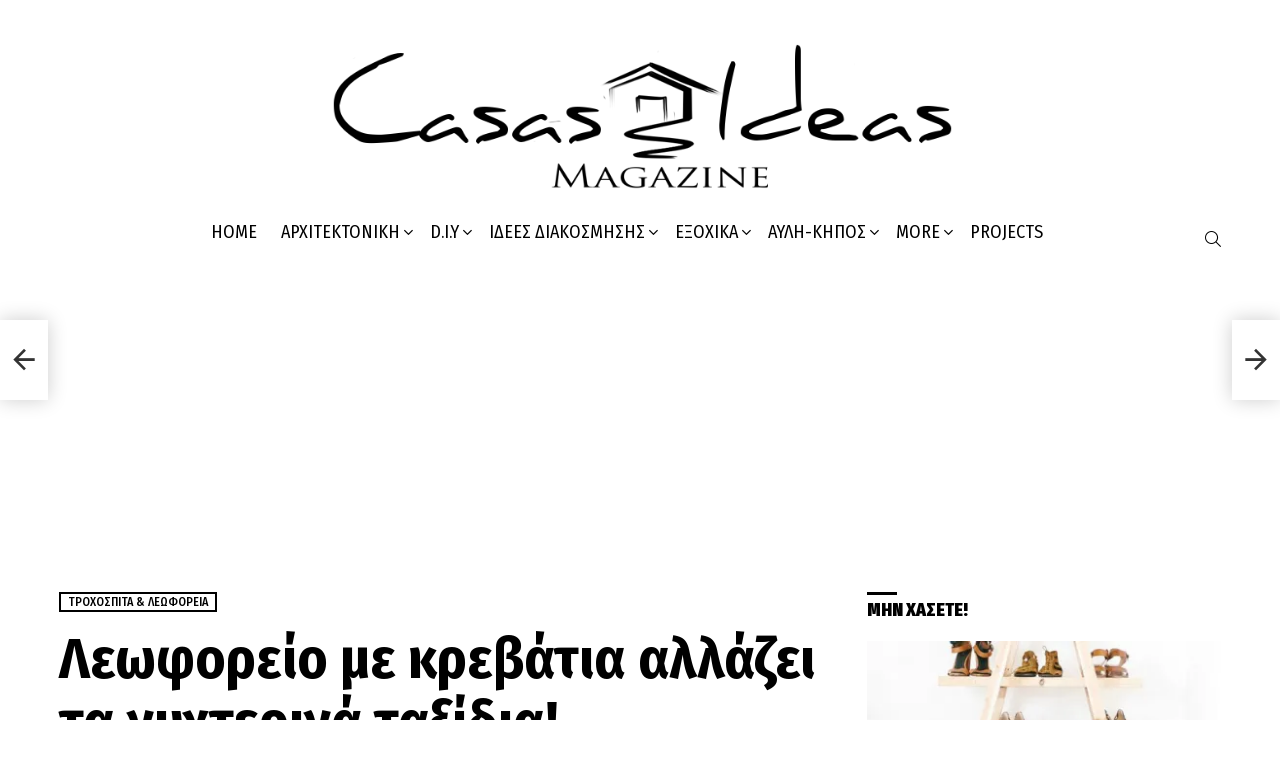

--- FILE ---
content_type: text/html; charset=UTF-8
request_url: https://casasideas.gr/leoforeio-me-krevatia-allazei-ta-nycht/
body_size: 22465
content:
	<!DOCTYPE html>
<!--[if IE 8]>
<html class="no-js g1-off-outside lt-ie10 lt-ie9" id="ie8" lang="el" prefix="og: http://ogp.me/ns#"><![endif]-->
<!--[if IE 9]>
<html class="no-js g1-off-outside lt-ie10" id="ie9" lang="el" prefix="og: http://ogp.me/ns#"><![endif]-->
<!--[if !IE]><!-->
<html class="no-js g1-off-outside" lang="el" prefix="og: http://ogp.me/ns#"><!--<![endif]-->
<head>
	<meta charset="UTF-8"/>
	<link rel="profile" href="http://gmpg.org/xfn/11"/>
	<link rel="pingback" href="https://casasideas.gr/xmlrpc.php"/>

	<title>Λεωφορείο με κρεβάτια αλλάζει τα νυχτερινά ταξίδια! &#8211; Casas Ideas &#8211; Ιδέες για διακόσμηση σε Σπίτια, Εξοχικά, Κήπους &amp; Μπαλκόνια</title>
<meta name='robots' content='max-image-preview:large' />
	<style>img:is([sizes="auto" i], [sizes^="auto," i]) { contain-intrinsic-size: 3000px 1500px }</style>
	
<meta name="viewport" content="initial-scale=1.0, minimum-scale=1.0, height=device-height, width=device-width" />
<meta property="og:locale" content="el_GR" />
<meta property="og:type" content="article" />
<meta property="og:title" content="Λεωφορείο με κρεβάτια αλλάζει τα νυχτερινά ταξίδια!" />
<meta property="og:description" content="Το ταξίδι με το λεωφορείο αργά το βράδυ πρόκειται να γίνει μια μοναδική εμπειρία χάρη στο snoozeliner, που θα μπορούν να χρησιμοποιούν οι Βρετανοί από τη νέα χρονιά. Οι ταξιδιώτες που χρησιμοποιούν βραδινά δρομολόγια, θα μπορούν να χρησιμοποιήσουν ένα εξαιρετικά πολυτελές λεωφορείο εξοπλισμένο με κρεβάτια και άνετα στρώματα με memory foam όπως και άλλες ανέσεις" />
<meta property="og:url" content="https://casasideas.gr/leoforeio-me-krevatia-allazei-ta-nycht/" />
<meta property="og:site_name" content="Casas Ideas - Ιδέες για διακόσμηση σε Σπίτια, Εξοχικά, Κήπους &amp; Μπαλκόνια" />
<meta property="article:section" content="Τροχόσπιτα &amp; Λεωφορεια" />
<meta property="article:published_time" content="2025-02-16T07:27:08+00:00" />
<meta property="og:image" content="https://i0.wp.com/casasideas.gr/wp-content/uploads/2017/12/bus1-790x400.jpg?fit=790%2C400&#038;ssl=1" />
<meta property="og:image:secure_url" content="https://i0.wp.com/casasideas.gr/wp-content/uploads/2017/12/bus1-790x400.jpg?fit=790%2C400&#038;ssl=1" />
<meta property="og:image:width" content="790" />
<meta property="og:image:height" content="400" />
<link rel='dns-prefetch' href='//www.googletagmanager.com' />
<link rel='dns-prefetch' href='//stats.wp.com' />
<link rel='dns-prefetch' href='//fonts.googleapis.com' />
<link rel='dns-prefetch' href='//pagead2.googlesyndication.com' />
<link rel='preconnect' href='https://fonts.gstatic.com' />
<link rel='preconnect' href='//i0.wp.com' />
<link rel='preconnect' href='//c0.wp.com' />
<link rel="alternate" type="application/rss+xml" title="Ροή RSS &raquo; Casas Ideas - Ιδέες για διακόσμηση σε Σπίτια, Εξοχικά, Κήπους &amp; Μπαλκόνια" href="https://casasideas.gr/feed/" />
<link rel="alternate" type="application/rss+xml" title="Ροή Σχολίων &raquo; Casas Ideas - Ιδέες για διακόσμηση σε Σπίτια, Εξοχικά, Κήπους &amp; Μπαλκόνια" href="https://casasideas.gr/comments/feed/" />
<script type="text/javascript" id="wpp-js" src="https://casasideas.gr/wp-content/plugins/wordpress-popular-posts/assets/js/wpp.min.js?ver=7.3.6" data-sampling="0" data-sampling-rate="100" data-api-url="https://casasideas.gr/wp-json/wordpress-popular-posts" data-post-id="48874" data-token="2818f97c70" data-lang="0" data-debug="0"></script>
<link rel="alternate" type="application/rss+xml" title="Ροή Σχολίων Casas Ideas - Ιδέες για διακόσμηση σε Σπίτια, Εξοχικά, Κήπους &amp; Μπαλκόνια &raquo; Λεωφορείο με κρεβάτια αλλάζει τα νυχτερινά ταξίδια!" href="https://casasideas.gr/leoforeio-me-krevatia-allazei-ta-nycht/feed/" />
<script type="text/javascript">
/* <![CDATA[ */
window._wpemojiSettings = {"baseUrl":"https:\/\/s.w.org\/images\/core\/emoji\/16.0.1\/72x72\/","ext":".png","svgUrl":"https:\/\/s.w.org\/images\/core\/emoji\/16.0.1\/svg\/","svgExt":".svg","source":{"concatemoji":"https:\/\/casasideas.gr\/wp-includes\/js\/wp-emoji-release.min.js?ver=6.8.3"}};
/*! This file is auto-generated */
!function(s,n){var o,i,e;function c(e){try{var t={supportTests:e,timestamp:(new Date).valueOf()};sessionStorage.setItem(o,JSON.stringify(t))}catch(e){}}function p(e,t,n){e.clearRect(0,0,e.canvas.width,e.canvas.height),e.fillText(t,0,0);var t=new Uint32Array(e.getImageData(0,0,e.canvas.width,e.canvas.height).data),a=(e.clearRect(0,0,e.canvas.width,e.canvas.height),e.fillText(n,0,0),new Uint32Array(e.getImageData(0,0,e.canvas.width,e.canvas.height).data));return t.every(function(e,t){return e===a[t]})}function u(e,t){e.clearRect(0,0,e.canvas.width,e.canvas.height),e.fillText(t,0,0);for(var n=e.getImageData(16,16,1,1),a=0;a<n.data.length;a++)if(0!==n.data[a])return!1;return!0}function f(e,t,n,a){switch(t){case"flag":return n(e,"\ud83c\udff3\ufe0f\u200d\u26a7\ufe0f","\ud83c\udff3\ufe0f\u200b\u26a7\ufe0f")?!1:!n(e,"\ud83c\udde8\ud83c\uddf6","\ud83c\udde8\u200b\ud83c\uddf6")&&!n(e,"\ud83c\udff4\udb40\udc67\udb40\udc62\udb40\udc65\udb40\udc6e\udb40\udc67\udb40\udc7f","\ud83c\udff4\u200b\udb40\udc67\u200b\udb40\udc62\u200b\udb40\udc65\u200b\udb40\udc6e\u200b\udb40\udc67\u200b\udb40\udc7f");case"emoji":return!a(e,"\ud83e\udedf")}return!1}function g(e,t,n,a){var r="undefined"!=typeof WorkerGlobalScope&&self instanceof WorkerGlobalScope?new OffscreenCanvas(300,150):s.createElement("canvas"),o=r.getContext("2d",{willReadFrequently:!0}),i=(o.textBaseline="top",o.font="600 32px Arial",{});return e.forEach(function(e){i[e]=t(o,e,n,a)}),i}function t(e){var t=s.createElement("script");t.src=e,t.defer=!0,s.head.appendChild(t)}"undefined"!=typeof Promise&&(o="wpEmojiSettingsSupports",i=["flag","emoji"],n.supports={everything:!0,everythingExceptFlag:!0},e=new Promise(function(e){s.addEventListener("DOMContentLoaded",e,{once:!0})}),new Promise(function(t){var n=function(){try{var e=JSON.parse(sessionStorage.getItem(o));if("object"==typeof e&&"number"==typeof e.timestamp&&(new Date).valueOf()<e.timestamp+604800&&"object"==typeof e.supportTests)return e.supportTests}catch(e){}return null}();if(!n){if("undefined"!=typeof Worker&&"undefined"!=typeof OffscreenCanvas&&"undefined"!=typeof URL&&URL.createObjectURL&&"undefined"!=typeof Blob)try{var e="postMessage("+g.toString()+"("+[JSON.stringify(i),f.toString(),p.toString(),u.toString()].join(",")+"));",a=new Blob([e],{type:"text/javascript"}),r=new Worker(URL.createObjectURL(a),{name:"wpTestEmojiSupports"});return void(r.onmessage=function(e){c(n=e.data),r.terminate(),t(n)})}catch(e){}c(n=g(i,f,p,u))}t(n)}).then(function(e){for(var t in e)n.supports[t]=e[t],n.supports.everything=n.supports.everything&&n.supports[t],"flag"!==t&&(n.supports.everythingExceptFlag=n.supports.everythingExceptFlag&&n.supports[t]);n.supports.everythingExceptFlag=n.supports.everythingExceptFlag&&!n.supports.flag,n.DOMReady=!1,n.readyCallback=function(){n.DOMReady=!0}}).then(function(){return e}).then(function(){var e;n.supports.everything||(n.readyCallback(),(e=n.source||{}).concatemoji?t(e.concatemoji):e.wpemoji&&e.twemoji&&(t(e.twemoji),t(e.wpemoji)))}))}((window,document),window._wpemojiSettings);
/* ]]> */
</script>
<style id='wp-emoji-styles-inline-css' type='text/css'>

	img.wp-smiley, img.emoji {
		display: inline !important;
		border: none !important;
		box-shadow: none !important;
		height: 1em !important;
		width: 1em !important;
		margin: 0 0.07em !important;
		vertical-align: -0.1em !important;
		background: none !important;
		padding: 0 !important;
	}
</style>
<style id='classic-theme-styles-inline-css' type='text/css'>
/*! This file is auto-generated */
.wp-block-button__link{color:#fff;background-color:#32373c;border-radius:9999px;box-shadow:none;text-decoration:none;padding:calc(.667em + 2px) calc(1.333em + 2px);font-size:1.125em}.wp-block-file__button{background:#32373c;color:#fff;text-decoration:none}
</style>
<link rel='stylesheet' id='mediaelement-css' href='https://c0.wp.com/c/6.8.3/wp-includes/js/mediaelement/mediaelementplayer-legacy.min.css' type='text/css' media='all' />
<link rel='stylesheet' id='wp-mediaelement-css' href='https://c0.wp.com/c/6.8.3/wp-includes/js/mediaelement/wp-mediaelement.min.css' type='text/css' media='all' />
<style id='jetpack-sharing-buttons-style-inline-css' type='text/css'>
.jetpack-sharing-buttons__services-list{display:flex;flex-direction:row;flex-wrap:wrap;gap:0;list-style-type:none;margin:5px;padding:0}.jetpack-sharing-buttons__services-list.has-small-icon-size{font-size:12px}.jetpack-sharing-buttons__services-list.has-normal-icon-size{font-size:16px}.jetpack-sharing-buttons__services-list.has-large-icon-size{font-size:24px}.jetpack-sharing-buttons__services-list.has-huge-icon-size{font-size:36px}@media print{.jetpack-sharing-buttons__services-list{display:none!important}}.editor-styles-wrapper .wp-block-jetpack-sharing-buttons{gap:0;padding-inline-start:0}ul.jetpack-sharing-buttons__services-list.has-background{padding:1.25em 2.375em}
</style>
<style id='global-styles-inline-css' type='text/css'>
:root{--wp--preset--aspect-ratio--square: 1;--wp--preset--aspect-ratio--4-3: 4/3;--wp--preset--aspect-ratio--3-4: 3/4;--wp--preset--aspect-ratio--3-2: 3/2;--wp--preset--aspect-ratio--2-3: 2/3;--wp--preset--aspect-ratio--16-9: 16/9;--wp--preset--aspect-ratio--9-16: 9/16;--wp--preset--color--black: #000000;--wp--preset--color--cyan-bluish-gray: #abb8c3;--wp--preset--color--white: #ffffff;--wp--preset--color--pale-pink: #f78da7;--wp--preset--color--vivid-red: #cf2e2e;--wp--preset--color--luminous-vivid-orange: #ff6900;--wp--preset--color--luminous-vivid-amber: #fcb900;--wp--preset--color--light-green-cyan: #7bdcb5;--wp--preset--color--vivid-green-cyan: #00d084;--wp--preset--color--pale-cyan-blue: #8ed1fc;--wp--preset--color--vivid-cyan-blue: #0693e3;--wp--preset--color--vivid-purple: #9b51e0;--wp--preset--gradient--vivid-cyan-blue-to-vivid-purple: linear-gradient(135deg,rgba(6,147,227,1) 0%,rgb(155,81,224) 100%);--wp--preset--gradient--light-green-cyan-to-vivid-green-cyan: linear-gradient(135deg,rgb(122,220,180) 0%,rgb(0,208,130) 100%);--wp--preset--gradient--luminous-vivid-amber-to-luminous-vivid-orange: linear-gradient(135deg,rgba(252,185,0,1) 0%,rgba(255,105,0,1) 100%);--wp--preset--gradient--luminous-vivid-orange-to-vivid-red: linear-gradient(135deg,rgba(255,105,0,1) 0%,rgb(207,46,46) 100%);--wp--preset--gradient--very-light-gray-to-cyan-bluish-gray: linear-gradient(135deg,rgb(238,238,238) 0%,rgb(169,184,195) 100%);--wp--preset--gradient--cool-to-warm-spectrum: linear-gradient(135deg,rgb(74,234,220) 0%,rgb(151,120,209) 20%,rgb(207,42,186) 40%,rgb(238,44,130) 60%,rgb(251,105,98) 80%,rgb(254,248,76) 100%);--wp--preset--gradient--blush-light-purple: linear-gradient(135deg,rgb(255,206,236) 0%,rgb(152,150,240) 100%);--wp--preset--gradient--blush-bordeaux: linear-gradient(135deg,rgb(254,205,165) 0%,rgb(254,45,45) 50%,rgb(107,0,62) 100%);--wp--preset--gradient--luminous-dusk: linear-gradient(135deg,rgb(255,203,112) 0%,rgb(199,81,192) 50%,rgb(65,88,208) 100%);--wp--preset--gradient--pale-ocean: linear-gradient(135deg,rgb(255,245,203) 0%,rgb(182,227,212) 50%,rgb(51,167,181) 100%);--wp--preset--gradient--electric-grass: linear-gradient(135deg,rgb(202,248,128) 0%,rgb(113,206,126) 100%);--wp--preset--gradient--midnight: linear-gradient(135deg,rgb(2,3,129) 0%,rgb(40,116,252) 100%);--wp--preset--font-size--small: 13px;--wp--preset--font-size--medium: 20px;--wp--preset--font-size--large: 36px;--wp--preset--font-size--x-large: 42px;--wp--preset--spacing--20: 0.44rem;--wp--preset--spacing--30: 0.67rem;--wp--preset--spacing--40: 1rem;--wp--preset--spacing--50: 1.5rem;--wp--preset--spacing--60: 2.25rem;--wp--preset--spacing--70: 3.38rem;--wp--preset--spacing--80: 5.06rem;--wp--preset--shadow--natural: 6px 6px 9px rgba(0, 0, 0, 0.2);--wp--preset--shadow--deep: 12px 12px 50px rgba(0, 0, 0, 0.4);--wp--preset--shadow--sharp: 6px 6px 0px rgba(0, 0, 0, 0.2);--wp--preset--shadow--outlined: 6px 6px 0px -3px rgba(255, 255, 255, 1), 6px 6px rgba(0, 0, 0, 1);--wp--preset--shadow--crisp: 6px 6px 0px rgba(0, 0, 0, 1);}:where(.is-layout-flex){gap: 0.5em;}:where(.is-layout-grid){gap: 0.5em;}body .is-layout-flex{display: flex;}.is-layout-flex{flex-wrap: wrap;align-items: center;}.is-layout-flex > :is(*, div){margin: 0;}body .is-layout-grid{display: grid;}.is-layout-grid > :is(*, div){margin: 0;}:where(.wp-block-columns.is-layout-flex){gap: 2em;}:where(.wp-block-columns.is-layout-grid){gap: 2em;}:where(.wp-block-post-template.is-layout-flex){gap: 1.25em;}:where(.wp-block-post-template.is-layout-grid){gap: 1.25em;}.has-black-color{color: var(--wp--preset--color--black) !important;}.has-cyan-bluish-gray-color{color: var(--wp--preset--color--cyan-bluish-gray) !important;}.has-white-color{color: var(--wp--preset--color--white) !important;}.has-pale-pink-color{color: var(--wp--preset--color--pale-pink) !important;}.has-vivid-red-color{color: var(--wp--preset--color--vivid-red) !important;}.has-luminous-vivid-orange-color{color: var(--wp--preset--color--luminous-vivid-orange) !important;}.has-luminous-vivid-amber-color{color: var(--wp--preset--color--luminous-vivid-amber) !important;}.has-light-green-cyan-color{color: var(--wp--preset--color--light-green-cyan) !important;}.has-vivid-green-cyan-color{color: var(--wp--preset--color--vivid-green-cyan) !important;}.has-pale-cyan-blue-color{color: var(--wp--preset--color--pale-cyan-blue) !important;}.has-vivid-cyan-blue-color{color: var(--wp--preset--color--vivid-cyan-blue) !important;}.has-vivid-purple-color{color: var(--wp--preset--color--vivid-purple) !important;}.has-black-background-color{background-color: var(--wp--preset--color--black) !important;}.has-cyan-bluish-gray-background-color{background-color: var(--wp--preset--color--cyan-bluish-gray) !important;}.has-white-background-color{background-color: var(--wp--preset--color--white) !important;}.has-pale-pink-background-color{background-color: var(--wp--preset--color--pale-pink) !important;}.has-vivid-red-background-color{background-color: var(--wp--preset--color--vivid-red) !important;}.has-luminous-vivid-orange-background-color{background-color: var(--wp--preset--color--luminous-vivid-orange) !important;}.has-luminous-vivid-amber-background-color{background-color: var(--wp--preset--color--luminous-vivid-amber) !important;}.has-light-green-cyan-background-color{background-color: var(--wp--preset--color--light-green-cyan) !important;}.has-vivid-green-cyan-background-color{background-color: var(--wp--preset--color--vivid-green-cyan) !important;}.has-pale-cyan-blue-background-color{background-color: var(--wp--preset--color--pale-cyan-blue) !important;}.has-vivid-cyan-blue-background-color{background-color: var(--wp--preset--color--vivid-cyan-blue) !important;}.has-vivid-purple-background-color{background-color: var(--wp--preset--color--vivid-purple) !important;}.has-black-border-color{border-color: var(--wp--preset--color--black) !important;}.has-cyan-bluish-gray-border-color{border-color: var(--wp--preset--color--cyan-bluish-gray) !important;}.has-white-border-color{border-color: var(--wp--preset--color--white) !important;}.has-pale-pink-border-color{border-color: var(--wp--preset--color--pale-pink) !important;}.has-vivid-red-border-color{border-color: var(--wp--preset--color--vivid-red) !important;}.has-luminous-vivid-orange-border-color{border-color: var(--wp--preset--color--luminous-vivid-orange) !important;}.has-luminous-vivid-amber-border-color{border-color: var(--wp--preset--color--luminous-vivid-amber) !important;}.has-light-green-cyan-border-color{border-color: var(--wp--preset--color--light-green-cyan) !important;}.has-vivid-green-cyan-border-color{border-color: var(--wp--preset--color--vivid-green-cyan) !important;}.has-pale-cyan-blue-border-color{border-color: var(--wp--preset--color--pale-cyan-blue) !important;}.has-vivid-cyan-blue-border-color{border-color: var(--wp--preset--color--vivid-cyan-blue) !important;}.has-vivid-purple-border-color{border-color: var(--wp--preset--color--vivid-purple) !important;}.has-vivid-cyan-blue-to-vivid-purple-gradient-background{background: var(--wp--preset--gradient--vivid-cyan-blue-to-vivid-purple) !important;}.has-light-green-cyan-to-vivid-green-cyan-gradient-background{background: var(--wp--preset--gradient--light-green-cyan-to-vivid-green-cyan) !important;}.has-luminous-vivid-amber-to-luminous-vivid-orange-gradient-background{background: var(--wp--preset--gradient--luminous-vivid-amber-to-luminous-vivid-orange) !important;}.has-luminous-vivid-orange-to-vivid-red-gradient-background{background: var(--wp--preset--gradient--luminous-vivid-orange-to-vivid-red) !important;}.has-very-light-gray-to-cyan-bluish-gray-gradient-background{background: var(--wp--preset--gradient--very-light-gray-to-cyan-bluish-gray) !important;}.has-cool-to-warm-spectrum-gradient-background{background: var(--wp--preset--gradient--cool-to-warm-spectrum) !important;}.has-blush-light-purple-gradient-background{background: var(--wp--preset--gradient--blush-light-purple) !important;}.has-blush-bordeaux-gradient-background{background: var(--wp--preset--gradient--blush-bordeaux) !important;}.has-luminous-dusk-gradient-background{background: var(--wp--preset--gradient--luminous-dusk) !important;}.has-pale-ocean-gradient-background{background: var(--wp--preset--gradient--pale-ocean) !important;}.has-electric-grass-gradient-background{background: var(--wp--preset--gradient--electric-grass) !important;}.has-midnight-gradient-background{background: var(--wp--preset--gradient--midnight) !important;}.has-small-font-size{font-size: var(--wp--preset--font-size--small) !important;}.has-medium-font-size{font-size: var(--wp--preset--font-size--medium) !important;}.has-large-font-size{font-size: var(--wp--preset--font-size--large) !important;}.has-x-large-font-size{font-size: var(--wp--preset--font-size--x-large) !important;}
:where(.wp-block-post-template.is-layout-flex){gap: 1.25em;}:where(.wp-block-post-template.is-layout-grid){gap: 1.25em;}
:where(.wp-block-columns.is-layout-flex){gap: 2em;}:where(.wp-block-columns.is-layout-grid){gap: 2em;}
:root :where(.wp-block-pullquote){font-size: 1.5em;line-height: 1.6;}
</style>
<link rel='stylesheet' id='adace-style-css' href='https://casasideas.gr/wp-content/plugins/ad-ace/assets/css/style.min.css?ver=1.3.28' type='text/css' media='all' />
<link rel='stylesheet' id='shoppable-images-css-css' href='https://casasideas.gr/wp-content/plugins/ad-ace/assets/css/shoppable-images-front.min.css?ver=1.3.28' type='text/css' media='all' />
<link rel='stylesheet' id='contact-form-7-css' href='https://casasideas.gr/wp-content/plugins/contact-form-7/includes/css/styles.css?ver=6.1.3' type='text/css' media='all' />
<link rel='stylesheet' id='wordpress-popular-posts-css-css' href='https://casasideas.gr/wp-content/plugins/wordpress-popular-posts/assets/css/wpp.css?ver=7.3.6' type='text/css' media='all' />
<link rel='stylesheet' id='g1-main-css' href='https://casasideas.gr/wp-content/themes/bimber/css/9.2.5/styles/carmania/all-light.min.css?ver=9.2.5' type='text/css' media='all' />
<link rel='stylesheet' id='bimber-single-css' href='https://casasideas.gr/wp-content/themes/bimber/css/9.2.5/styles/carmania/single-light.min.css?ver=9.2.5' type='text/css' media='all' />
<link rel='stylesheet' id='bimber-comments-css' href='https://casasideas.gr/wp-content/themes/bimber/css/9.2.5/styles/carmania/comments-light.min.css?ver=9.2.5' type='text/css' media='all' />
<link rel='stylesheet' id='bimber-google-fonts-css' href='//fonts.googleapis.com/css?family=Fira+Sans%3A400%2C300%2C500%2C600%2C700%2C900%7CFira+Sans+Condensed%3A400%2C300%2C500%2C600%2C700%2C900&#038;subset=latin%2Clatin-ext&#038;display=swap&#038;ver=9.2.5' type='text/css' media='all' />
<link rel='stylesheet' id='bimber-dynamic-style-css' href='https://casasideas.gr/wp-content/uploads/dynamic-style-1756421708.css' type='text/css' media='all' />
<link rel='stylesheet' id='subscribe-forms-css-css' href='https://casasideas.gr/wp-content/plugins/easy-social-share-buttons3/assets/modules/subscribe-forms.min.css?ver=8.8' type='text/css' media='all' />
<link rel='stylesheet' id='easy-social-share-buttons-css' href='https://casasideas.gr/wp-content/plugins/easy-social-share-buttons3/assets/css/easy-social-share-buttons.min.css?ver=8.8' type='text/css' media='all' />
<style id='easy-social-share-buttons-inline-css' type='text/css'>
.essb_topbar .essb_topbar_inner{max-width:1152px;margin:0 auto;padding-left:0;padding-right:0;}.essb_topbar{margin-top:-200px;}
</style>
<link rel='stylesheet' id='bimber-essb-css' href='https://casasideas.gr/wp-content/themes/bimber/css/9.2.5/styles/carmania/essb-light.min.css?ver=9.2.5' type='text/css' media='all' />
<link rel='stylesheet' id='bimber-mashshare-css' href='https://casasideas.gr/wp-content/themes/bimber/css/9.2.5/styles/carmania/mashshare-light.min.css?ver=9.2.5' type='text/css' media='all' />
<script type="text/javascript" src="https://c0.wp.com/c/6.8.3/wp-includes/js/jquery/jquery.min.js" id="jquery-core-js"></script>
<script type="text/javascript" src="https://c0.wp.com/c/6.8.3/wp-includes/js/jquery/jquery-migrate.min.js" id="jquery-migrate-js"></script>
<script type="text/javascript" src="https://casasideas.gr/wp-content/plugins/ad-ace/assets/js/slot-slideup.js?ver=1.3.28" id="adace-slot-slideup-js"></script>
<script type="text/javascript" src="https://casasideas.gr/wp-content/plugins/ad-ace/includes/shoppable-images/assets/js/shoppable-images-front.js?ver=1.3.28" id="shoppable-images-js-js"></script>
<script type="text/javascript" src="https://casasideas.gr/wp-content/plugins/ad-ace/assets/js/coupons.js?ver=1.3.28" id="adace-coupons-js"></script>
<script type="text/javascript" src="https://casasideas.gr/wp-content/themes/bimber/js/modernizr/modernizr-custom.min.js?ver=3.3.0" id="modernizr-js"></script>

<!-- Google tag (gtag.js) snippet added by Site Kit -->
<!-- Google Analytics snippet added by Site Kit -->
<script type="text/javascript" src="https://www.googletagmanager.com/gtag/js?id=GT-KDDTZRZ" id="google_gtagjs-js" async></script>
<script type="text/javascript" id="google_gtagjs-js-after">
/* <![CDATA[ */
window.dataLayer = window.dataLayer || [];function gtag(){dataLayer.push(arguments);}
gtag("set","linker",{"domains":["casasideas.gr"]});
gtag("js", new Date());
gtag("set", "developer_id.dZTNiMT", true);
gtag("config", "GT-KDDTZRZ");
/* ]]> */
</script>
<link rel="https://api.w.org/" href="https://casasideas.gr/wp-json/" /><link rel="alternate" title="JSON" type="application/json" href="https://casasideas.gr/wp-json/wp/v2/posts/48874" /><link rel="EditURI" type="application/rsd+xml" title="RSD" href="https://casasideas.gr/xmlrpc.php?rsd" />
<link rel="canonical" href="https://casasideas.gr/leoforeio-me-krevatia-allazei-ta-nycht/" />
<link rel='shortlink' href='https://casasideas.gr/?p=48874' />
<link rel="alternate" title="oEmbed (JSON)" type="application/json+oembed" href="https://casasideas.gr/wp-json/oembed/1.0/embed?url=https%3A%2F%2Fcasasideas.gr%2Fleoforeio-me-krevatia-allazei-ta-nycht%2F" />
<link rel="alternate" title="oEmbed (XML)" type="text/xml+oembed" href="https://casasideas.gr/wp-json/oembed/1.0/embed?url=https%3A%2F%2Fcasasideas.gr%2Fleoforeio-me-krevatia-allazei-ta-nycht%2F&#038;format=xml" />
<meta name="generator" content="Site Kit by Google 1.164.0" />	<style>img#wpstats{display:none}</style>
		            <style id="wpp-loading-animation-styles">@-webkit-keyframes bgslide{from{background-position-x:0}to{background-position-x:-200%}}@keyframes bgslide{from{background-position-x:0}to{background-position-x:-200%}}.wpp-widget-block-placeholder,.wpp-shortcode-placeholder{margin:0 auto;width:60px;height:3px;background:#dd3737;background:linear-gradient(90deg,#dd3737 0%,#571313 10%,#dd3737 100%);background-size:200% auto;border-radius:3px;-webkit-animation:bgslide 1s infinite linear;animation:bgslide 1s infinite linear}</style>
            	<style>
	@font-face {
		font-family: "bimber";
							src:url("https://casasideas.gr/wp-content/themes/bimber/css/9.2.5/bimber/fonts/bimber.eot");
			src:url("https://casasideas.gr/wp-content/themes/bimber/css/9.2.5/bimber/fonts/bimber.eot?#iefix") format("embedded-opentype"),
			url("https://casasideas.gr/wp-content/themes/bimber/css/9.2.5/bimber/fonts/bimber.woff") format("woff"),
			url("https://casasideas.gr/wp-content/themes/bimber/css/9.2.5/bimber/fonts/bimber.ttf") format("truetype"),
			url("https://casasideas.gr/wp-content/themes/bimber/css/9.2.5/bimber/fonts/bimber.svg#bimber") format("svg");
				font-weight: normal;
		font-style: normal;
		font-display: block;
	}
	</style>
	
<!-- Google AdSense meta tags added by Site Kit -->
<meta name="google-adsense-platform-account" content="ca-host-pub-2644536267352236">
<meta name="google-adsense-platform-domain" content="sitekit.withgoogle.com">
<!-- End Google AdSense meta tags added by Site Kit -->
      <meta name="onesignal" content="wordpress-plugin"/>
            <script>

      window.OneSignalDeferred = window.OneSignalDeferred || [];

      OneSignalDeferred.push(function(OneSignal) {
        var oneSignal_options = {};
        window._oneSignalInitOptions = oneSignal_options;

        oneSignal_options['serviceWorkerParam'] = { scope: '/wp-content/plugins/onesignal-free-web-push-notifications/sdk_files/push/onesignal/' };
oneSignal_options['serviceWorkerPath'] = 'OneSignalSDKWorker.js';

        OneSignal.Notifications.setDefaultUrl("https://casasideas.gr");

        oneSignal_options['wordpress'] = true;
oneSignal_options['appId'] = '';
oneSignal_options['allowLocalhostAsSecureOrigin'] = true;
oneSignal_options['welcomeNotification'] = { };
oneSignal_options['welcomeNotification']['title'] = "Casas Ideas - Ιδέες για διακόσμηση σε Σπίτια, Εξοχικά, Κήπους &amp; Μπαλκόνια";
oneSignal_options['welcomeNotification']['message'] = "Ευχαριστούμε για την Εγγραφή σας";
oneSignal_options['welcomeNotification']['url'] = "https://casasideas.gr/";
oneSignal_options['path'] = "https://casasideas.gr/wp-content/plugins/onesignal-free-web-push-notifications/sdk_files/";
oneSignal_options['promptOptions'] = { };
oneSignal_options['notifyButton'] = { };
oneSignal_options['notifyButton']['enable'] = true;
oneSignal_options['notifyButton']['position'] = 'bottom-right';
oneSignal_options['notifyButton']['theme'] = 'inverse';
oneSignal_options['notifyButton']['size'] = 'medium';
oneSignal_options['notifyButton']['showCredit'] = true;
oneSignal_options['notifyButton']['text'] = {};
oneSignal_options['notifyButton']['text']['tip.state.unsubscribed'] = 'Εγγραφείτε στις ειδοποιήσεις';
oneSignal_options['notifyButton']['text']['tip.state.subscribed'] = 'Έχετε εγγραφεί σε ειδοποιήσεις';
oneSignal_options['notifyButton']['text']['tip.state.blocked'] = 'Έχετε αποκλείσει τις ειδοποιήσεις';
oneSignal_options['notifyButton']['text']['message.action.subscribed'] = 'Ευχαριστώ για την εγγραφή!';
oneSignal_options['notifyButton']['text']['message.action.resubscribed'] = 'Έχετε εγγραφεί στις ειδοποιήσεις';
oneSignal_options['notifyButton']['text']['message.action.unsubscribed'] = 'Δεν θα λάβετε ξανά ειδοποιήσεις';
oneSignal_options['notifyButton']['text']['dialog.main.title'] = 'Διαχείριση των ειδοποιήσεων ιστότοπου';
oneSignal_options['notifyButton']['text']['dialog.main.button.subscribe'] = 'ΕΓΓΡΑΦΕΙΤΕ';
oneSignal_options['notifyButton']['text']['dialog.main.button.unsubscribe'] = 'ΔΙΑΓΡΑΦΕΙΤΕ';
oneSignal_options['notifyButton']['text']['dialog.blocked.title'] = 'Αποκλεισμός Ειδοποιήσεων';
oneSignal_options['notifyButton']['text']['dialog.blocked.message'] = 'Ακολουθήστε αυτές τις οδηγίες για να επιτρέψετε τις ειδοποιήσεις:';
              OneSignal.init(window._oneSignalInitOptions);
              OneSignal.Slidedown.promptPush()      });

      function documentInitOneSignal() {
        var oneSignal_elements = document.getElementsByClassName("OneSignal-prompt");

        var oneSignalLinkClickHandler = function(event) { OneSignal.Notifications.requestPermission(); event.preventDefault(); };        for(var i = 0; i < oneSignal_elements.length; i++)
          oneSignal_elements[i].addEventListener('click', oneSignalLinkClickHandler, false);
      }

      if (document.readyState === 'complete') {
           documentInitOneSignal();
      }
      else {
           window.addEventListener("load", function(event){
               documentInitOneSignal();
          });
      }
    </script>

<!-- Google AdSense snippet added by Site Kit -->
<script type="text/javascript" async="async" src="https://pagead2.googlesyndication.com/pagead/js/adsbygoogle.js?client=ca-pub-3907643543826495&amp;host=ca-host-pub-2644536267352236" crossorigin="anonymous"></script>

<!-- End Google AdSense snippet added by Site Kit -->
<link rel="icon" href="https://i0.wp.com/casasideas.gr/wp-content/uploads/2024/09/cropped-favicon.png?fit=32%2C32&#038;ssl=1" sizes="32x32" />
<link rel="icon" href="https://i0.wp.com/casasideas.gr/wp-content/uploads/2024/09/cropped-favicon.png?resize=192%2C192&#038;ssl=1" sizes="192x192" />
<link rel="apple-touch-icon" href="https://i0.wp.com/casasideas.gr/wp-content/uploads/2024/09/cropped-favicon.png?fit=180%2C180&#038;ssl=1" />
<meta name="msapplication-TileImage" content="https://i0.wp.com/casasideas.gr/wp-content/uploads/2024/09/cropped-favicon.png?fit=270%2C270&#038;ssl=1" />
	<script>if("undefined"!=typeof localStorage){var nsfwItemId=document.getElementsByName("g1:nsfw-item-id");nsfwItemId=nsfwItemId.length>0?nsfwItemId[0].getAttribute("content"):"g1_nsfw_off",window.g1SwitchNSFW=function(e){e?(localStorage.setItem(nsfwItemId,1),document.documentElement.classList.add("g1-nsfw-off")):(localStorage.removeItem(nsfwItemId),document.documentElement.classList.remove("g1-nsfw-off"))};try{var nsfwmode=localStorage.getItem(nsfwItemId);window.g1SwitchNSFW(nsfwmode)}catch(e){}}</script>
	</head>

<body class="wp-singular post-template-default single single-post postid-48874 single-format-standard wp-embed-responsive wp-theme-bimber g1-layout-stretched g1-hoverable g1-has-mobile-logo g1-sidebar-normal essb-8.8" itemscope="" itemtype="http://schema.org/WebPage" >

<div class="g1-body-inner">

	<div id="page">
		

		

					<div class="g1-row g1-row-layout-page g1-hb-row g1-hb-row-normal g1-hb-row-a g1-hb-row-1 g1-hb-boxed g1-hb-sticky-off g1-hb-shadow-off">
			<div class="g1-row-inner">
				<div class="g1-column g1-dropable">
											<div class="g1-bin-1 g1-bin-grow-off">
							<div class="g1-bin g1-bin-align-left">
															</div>
						</div>
											<div class="g1-bin-2 g1-bin-grow-off">
							<div class="g1-bin g1-bin-align-center">
																	<div class="g1-id g1-id-desktop">
			<p class="g1-mega g1-mega-1st site-title">
	
			<a class="g1-logo-wrapper"
			   href="https://casasideas.gr/" rel="home">
									<picture class="g1-logo g1-logo-default">
						<source media="(min-width: 1025px)" srcset="https://casasideas.gr/wp-content/uploads/2021/03/casasideas_2021.png 2x,https://casasideas.gr/wp-content/uploads/2021/03/casasideas_2021.png 1x">
						<source media="(max-width: 1024px)" srcset="data:image/svg+xml,%3Csvg%20xmlns%3D%27http%3A%2F%2Fwww.w3.org%2F2000%2Fsvg%27%20viewBox%3D%270%200%20652%20124%27%2F%3E">
						<img
							src="https://casasideas.gr/wp-content/uploads/2021/03/casasideas_2021.png"
							width="652"
							height="124"
							alt="Casas Ideas - Ιδέες για διακόσμηση σε Σπίτια, Εξοχικά, Κήπους &amp; Μπαλκόνια" />
					</picture>

											<picture class="g1-logo g1-logo-inverted">
							<source id="g1-logo-inverted-source" media="(min-width: 1025px)" srcset="https://casasideas.gr/wp-content/uploads/2021/03/casasideas_2021.png 2x,https://casasideas.gr/wp-content/uploads/2021/03/casasideas_2021.png 1x" data-srcset="https://casasideas.gr/wp-content/uploads/2021/03/casasideas_2021.png">
							<source media="(max-width: 1024px)" srcset="data:image/svg+xml,%3Csvg%20xmlns%3D%27http%3A%2F%2Fwww.w3.org%2F2000%2Fsvg%27%20viewBox%3D%270%200%20652%20124%27%2F%3E">
							<img
								id="g1-logo-inverted-img"
								class=""
								src="https://casasideas.gr/wp-content/uploads/2021/03/casasideas_2021.png"
								data-src=""
								width="652"
								height="124"
								alt="" />
						</picture>
												</a>

			</p>
	
    
	</div>															</div>
						</div>
											<div class="g1-bin-3 g1-bin-grow-off">
							<div class="g1-bin g1-bin-align-right">
															</div>
						</div>
									</div>
			</div>
			<div class="g1-row-background"></div>
		</div>
				<div class="g1-sticky-top-wrapper g1-hb-row-2">
				<div class="g1-row g1-row-layout-page g1-hb-row g1-hb-row-normal g1-hb-row-b g1-hb-row-2 g1-hb-boxed g1-hb-sticky-on g1-hb-shadow-off">
			<div class="g1-row-inner">
				<div class="g1-column g1-dropable">
											<div class="g1-bin-1 g1-bin-grow-off">
							<div class="g1-bin g1-bin-align-left">
															</div>
						</div>
											<div class="g1-bin-2 g1-bin-grow-off">
							<div class="g1-bin g1-bin-align-center">
																	<!-- BEGIN .g1-primary-nav -->
<nav id="g1-primary-nav" class="g1-primary-nav"><ul id="g1-primary-nav-menu" class="g1-primary-nav-menu g1-menu-h"><li id="menu-item-4004" class="menu-item menu-item-type-custom menu-item-object-custom menu-item-g1-standard menu-item-4004"><a href="https://www.casasideas.gr/">HOME</a></li>
<li id="menu-item-18021" class="menu-item menu-item-type-taxonomy menu-item-object-category menu-item-has-children menu-item-g1-standard menu-item-18021"><a href="https://casasideas.gr/category/architektoniki/">Αρχιτεκτονική</a>
<ul class="sub-menu">
	<li id="menu-item-704" class="menu-item menu-item-type-taxonomy menu-item-object-category menu-item-704"><a href="https://casasideas.gr/category/small-house-small-forniture/">Μικρά Σπίτια</a></li>
	<li id="menu-item-3989" class="menu-item menu-item-type-taxonomy menu-item-object-category menu-item-3989"><a href="https://casasideas.gr/category/green-house/">Οικολογικά σπίτια</a></li>
	<li id="menu-item-47411" class="menu-item menu-item-type-taxonomy menu-item-object-category menu-item-47411"><a href="https://casasideas.gr/category/perierga-spitia/">Περίεργα σπίτια</a></li>
	<li id="menu-item-56105" class="menu-item menu-item-type-taxonomy menu-item-object-category menu-item-56105"><a href="https://casasideas.gr/category/house-world/">Σπίτια στον κόσμο</a></li>
	<li id="menu-item-47495" class="menu-item menu-item-type-taxonomy menu-item-object-category menu-item-47495"><a href="https://casasideas.gr/category/epavlis-viles/">Επαύλεις- Βίλες</a></li>
	<li id="menu-item-33319" class="menu-item menu-item-type-taxonomy menu-item-object-category menu-item-33319"><a href="https://casasideas.gr/category/spitia-diasimon/">Σπίτια διασήμων</a></li>
	<li id="menu-item-47410" class="menu-item menu-item-type-taxonomy menu-item-object-category menu-item-47410"><a href="https://casasideas.gr/category/kryfa-domatia/">Κρυφά δωμάτια</a></li>
	<li id="menu-item-48272" class="menu-item menu-item-type-taxonomy menu-item-object-category menu-item-48272"><a href="https://casasideas.gr/category/xenodochia/">Ξενοδοχεία</a></li>
	<li id="menu-item-46994" class="menu-item menu-item-type-taxonomy menu-item-object-category menu-item-46994"><a href="https://casasideas.gr/category/scholia/">Σχολεία</a></li>
</ul>
</li>
<li id="menu-item-808" class="menu-item menu-item-type-taxonomy menu-item-object-category menu-item-has-children menu-item-g1-standard menu-item-808"><a href="https://casasideas.gr/category/diy-do-it-yourself/">D.I.Y</a>
<ul class="sub-menu">
	<li id="menu-item-14031" class="menu-item menu-item-type-taxonomy menu-item-object-category menu-item-14031"><a href="https://casasideas.gr/category/tips/">Έξυπνα Tips</a></li>
	<li id="menu-item-23608" class="menu-item menu-item-type-taxonomy menu-item-object-category menu-item-23608"><a href="https://casasideas.gr/category/organosi/">Οργάνωση</a></li>
</ul>
</li>
<li id="menu-item-699" class="menu-item menu-item-type-taxonomy menu-item-object-category menu-item-has-children menu-item-g1-standard menu-item-699"><a href="https://casasideas.gr/category/decoration-ideas/">Ιδέες Διακόσμησης</a>
<ul class="sub-menu">
	<li id="menu-item-709" class="menu-item menu-item-type-taxonomy menu-item-object-category menu-item-709"><a href="https://casasideas.gr/category/hall-entrance-door/">Χωλ,Είσοδος &amp; εξώπορτα</a></li>
	<li id="menu-item-708" class="menu-item menu-item-type-taxonomy menu-item-object-category menu-item-708"><a href="https://casasideas.gr/category/living-room/">Σαλόνι-Καθιστικό</a></li>
	<li id="menu-item-703" class="menu-item menu-item-type-taxonomy menu-item-object-category menu-item-703"><a href="https://casasideas.gr/category/kitchen/">Κουζίνα</a></li>
	<li id="menu-item-705" class="menu-item menu-item-type-taxonomy menu-item-object-category menu-item-705"><a href="https://casasideas.gr/category/bathroom/">Μπάνιο</a></li>
	<li id="menu-item-710" class="menu-item menu-item-type-taxonomy menu-item-object-category menu-item-710"><a href="https://casasideas.gr/category/dining-room/">Τραπεζαρία</a></li>
	<li id="menu-item-711" class="menu-item menu-item-type-taxonomy menu-item-object-category menu-item-711"><a href="https://casasideas.gr/category/sleeping-room/">Υπνοδωμάτιο</a></li>
	<li id="menu-item-20294" class="menu-item menu-item-type-taxonomy menu-item-object-category menu-item-20294"><a href="https://casasideas.gr/category/grafeia/">Γραφεία</a></li>
	<li id="menu-item-44411" class="menu-item menu-item-type-taxonomy menu-item-object-category menu-item-44411"><a href="https://casasideas.gr/category/prin-meta/">Πριν &amp; Μετά</a></li>
	<li id="menu-item-31131" class="menu-item menu-item-type-taxonomy menu-item-object-category menu-item-31131"><a href="https://casasideas.gr/category/kids-bedroom/">Παιδικό/Νεανικό</a></li>
</ul>
</li>
<li id="menu-item-17288" class="menu-item menu-item-type-taxonomy menu-item-object-category menu-item-has-children menu-item-g1-standard menu-item-17288"><a href="https://casasideas.gr/category/vacations-house/">Εξοχικά</a>
<ul class="sub-menu">
	<li id="menu-item-14032" class="menu-item menu-item-type-taxonomy menu-item-object-category current-post-ancestor current-menu-parent current-post-parent menu-item-14032"><a href="https://casasideas.gr/category/wheel-house-bus-house/">Τροχόσπιτα &amp; Λεωφορεια</a></li>
	<li id="menu-item-46305" class="menu-item menu-item-type-taxonomy menu-item-object-category menu-item-46305"><a href="https://casasideas.gr/category/chimerina-exochika/">χειμερινά εξοχικά</a></li>
	<li id="menu-item-46907" class="menu-item menu-item-type-taxonomy menu-item-object-category menu-item-46907"><a href="https://casasideas.gr/category/dentrospita/">Δεντρόσπιτα</a></li>
</ul>
</li>
<li id="menu-item-47859" class="menu-item menu-item-type-taxonomy menu-item-object-category menu-item-has-children menu-item-g1-standard menu-item-47859"><a href="https://casasideas.gr/category/avli-kipos/">Αυλή-κήπος</a>
<ul class="sub-menu">
	<li id="menu-item-1488" class="menu-item menu-item-type-taxonomy menu-item-object-category menu-item-1488"><a href="https://casasideas.gr/category/balcony-and-terrace-roof/">Mπαλκόνι-Βεράντα-Ταράτσα</a></li>
	<li id="menu-item-16424" class="menu-item menu-item-type-taxonomy menu-item-object-category menu-item-16424"><a href="https://casasideas.gr/category/swimming-pool-jacuzzi/">Πισίνες-Τζακούζι</a></li>
	<li id="menu-item-702" class="menu-item menu-item-type-taxonomy menu-item-object-category menu-item-702"><a href="https://casasideas.gr/category/garden-flowers/">Φυτά</a></li>
</ul>
</li>
<li id="menu-item-4003" class="menu-item menu-item-type-custom menu-item-object-custom menu-item-has-children menu-item-g1-standard menu-item-4003"><a href="#">MORE</a>
<ul class="sub-menu">
	<li id="menu-item-16428" class="menu-item menu-item-type-taxonomy menu-item-object-category menu-item-16428"><a href="https://casasideas.gr/category/katikia/">Κατοικία</a></li>
	<li id="menu-item-3990" class="menu-item menu-item-type-taxonomy menu-item-object-category menu-item-3990"><a href="https://casasideas.gr/category/abandoned-houses/">Εγκαταλελειμμένα</a></li>
	<li id="menu-item-46095" class="menu-item menu-item-type-taxonomy menu-item-object-category menu-item-46095"><a href="https://casasideas.gr/category/anixi/">Άνοιξη</a></li>
	<li id="menu-item-46395" class="menu-item menu-item-type-taxonomy menu-item-object-category menu-item-46395"><a href="https://casasideas.gr/category/pascha/">Πάσχα</a></li>
	<li id="menu-item-45790" class="menu-item menu-item-type-taxonomy menu-item-object-category menu-item-45790"><a href="https://casasideas.gr/category/kalokeri/">Καλοκαίρι</a></li>
	<li id="menu-item-46097" class="menu-item menu-item-type-taxonomy menu-item-object-category menu-item-46097"><a href="https://casasideas.gr/category/fthinoporo/">φθινόπωρο</a></li>
	<li id="menu-item-46096" class="menu-item menu-item-type-taxonomy menu-item-object-category menu-item-46096"><a href="https://casasideas.gr/category/chimonas/">Χειμώνας</a></li>
	<li id="menu-item-46133" class="menu-item menu-item-type-taxonomy menu-item-object-category menu-item-46133"><a href="https://casasideas.gr/category/chimerini-proorismi/">Χειμερινοι προορισμοι</a></li>
	<li id="menu-item-37497" class="menu-item menu-item-type-taxonomy menu-item-object-category menu-item-37497"><a href="https://casasideas.gr/category/christougenna/">Χριστούγεννα</a></li>
	<li id="menu-item-48546" class="menu-item menu-item-type-taxonomy menu-item-object-category menu-item-48546"><a href="https://casasideas.gr/category/protochronia/">Πρωτοχρονιά</a></li>
	<li id="menu-item-17275" class="menu-item menu-item-type-taxonomy menu-item-object-category menu-item-17275"><a href="https://casasideas.gr/category/travel/">Προορισμοί</a></li>
	<li id="menu-item-16426" class="menu-item menu-item-type-taxonomy menu-item-object-category menu-item-16426"><a href="https://casasideas.gr/category/pets/">Κατοικίδια</a></li>
	<li id="menu-item-16425" class="menu-item menu-item-type-taxonomy menu-item-object-category menu-item-16425"><a href="https://casasideas.gr/category/diafora/">Διάφορα</a></li>
	<li id="menu-item-3988" class="menu-item menu-item-type-taxonomy menu-item-object-category menu-item-3988"><a href="https://casasideas.gr/category/gefsi-kitchen/">Γεύση</a></li>
	<li id="menu-item-1489" class="menu-item menu-item-type-taxonomy menu-item-object-category menu-item-1489"><a href="https://casasideas.gr/category/video/">Βίντεο</a></li>
</ul>
</li>
<li id="menu-item-65910" class="menu-item menu-item-type-taxonomy menu-item-object-category menu-item-g1-standard menu-item-65910"><a href="https://casasideas.gr/category/projects/">PROJECTS</a></li>
</ul></nav><!-- END .g1-primary-nav -->
															</div>
						</div>
											<div class="g1-bin-3 g1-bin-grow-off">
							<div class="g1-bin g1-bin-align-right">
																																																																					<div class="g1-drop g1-drop-with-anim g1-drop-before g1-drop-the-search  g1-drop-s g1-drop-icon ">
		<a class="g1-drop-toggle" href="https://casasideas.gr/?s=">
			<span class="g1-drop-toggle-icon"></span><span class="g1-drop-toggle-text">Search</span>
			<span class="g1-drop-toggle-arrow"></span>
		</a>
		<div class="g1-drop-content">
			

<div role="search" class="search-form-wrapper">
	<form method="get"
	      class="g1-searchform-tpl-default g1-searchform-ajax search-form"
	      action="https://casasideas.gr/">
		<label>
			<span class="screen-reader-text">Search for:</span>
			<input type="search" class="search-field"
			       placeholder="Search &hellip;"
			       value="" name="s"
			       title="Search for:" />
		</label>
		<button class="search-submit">Search</button>
	</form>

			<div class="g1-searches g1-searches-ajax"></div>
	</div>
		</div>
	</div>
															</div>
						</div>
									</div>
			</div>
			<div class="g1-row-background"></div>
		</div>
				</div>
				<div class="g1-row g1-row-layout-page g1-hb-row g1-hb-row-normal g1-hb-row-c g1-hb-row-3 g1-hb-boxed g1-hb-sticky-off g1-hb-shadow-off">
			<div class="g1-row-inner">
				<div class="g1-column g1-dropable">
											<div class="g1-bin-1 g1-bin-grow-off">
							<div class="g1-bin g1-bin-align-left">
															</div>
						</div>
											<div class="g1-bin-2 g1-bin-grow-off">
							<div class="g1-bin g1-bin-align-center">
															</div>
						</div>
											<div class="g1-bin-3 g1-bin-grow-off">
							<div class="g1-bin g1-bin-align-right">
															</div>
						</div>
									</div>
			</div>
			<div class="g1-row-background"></div>
		</div>
					<div class="g1-sticky-top-wrapper g1-hb-row-1">
				<div class="g1-row g1-row-layout-page g1-hb-row g1-hb-row-mobile g1-hb-row-a g1-hb-row-1 g1-hb-boxed g1-hb-sticky-on g1-hb-shadow-off">
			<div class="g1-row-inner">
				<div class="g1-column g1-dropable">
											<div class="g1-bin-1 g1-bin-grow-off">
							<div class="g1-bin g1-bin-align-left">
															</div>
						</div>
											<div class="g1-bin-2 g1-bin-grow-off">
							<div class="g1-bin g1-bin-align-center">
															</div>
						</div>
											<div class="g1-bin-3 g1-bin-grow-off">
							<div class="g1-bin g1-bin-align-right">
															</div>
						</div>
									</div>
			</div>
			<div class="g1-row-background"></div>
		</div>
				</div>
				<div class="g1-row g1-row-layout-page g1-hb-row g1-hb-row-mobile g1-hb-row-b g1-hb-row-2 g1-hb-boxed g1-hb-sticky-off g1-hb-shadow-off">
			<div class="g1-row-inner">
				<div class="g1-column g1-dropable">
											<div class="g1-bin-1 g1-bin-grow-off">
							<div class="g1-bin g1-bin-align-left">
																		<a class="g1-hamburger g1-hamburger-show g1-hamburger-s  " href="#">
		<span class="g1-hamburger-icon"></span>
			<span class="g1-hamburger-label
			g1-hamburger-label-hidden			">Menu</span>
	</a>
															</div>
						</div>
											<div class="g1-bin-2 g1-bin-grow-on">
							<div class="g1-bin g1-bin-align-center">
																	<div class="g1-id g1-id-mobile">
			<p class="g1-mega g1-mega-1st site-title">
	
		<a class="g1-logo-wrapper"
		   href="https://casasideas.gr/" rel="home">
							<picture class="g1-logo g1-logo-default">
					<source media="(max-width: 1024px)" srcset="https://casasideas.gr/wp-content/uploads/2021/03/casasideas_2021.png 2x,https://casasideas.gr/wp-content/uploads/2021/03/casasideas_2021.png 1x">
					<source media="(min-width: 1025px)" srcset="data:image/svg+xml,%3Csvg%20xmlns%3D%27http%3A%2F%2Fwww.w3.org%2F2000%2Fsvg%27%20viewBox%3D%270%200%20185%2040%27%2F%3E">
					<img
						src="https://casasideas.gr/wp-content/uploads/2021/03/casasideas_2021.png"
						width="185"
						height="40"
						alt="Casas Ideas - Ιδέες για διακόσμηση σε Σπίτια, Εξοχικά, Κήπους &amp; Μπαλκόνια" />
				</picture>

									<picture class="g1-logo g1-logo-inverted">
						<source id="g1-logo-mobile-inverted-source" media="(max-width: 1024px)" srcset="https://casasideas.gr/wp-content/uploads/2021/03/casasideas_2021.png 2x,https://casasideas.gr/wp-content/uploads/2021/03/casasideas_2021.png 1x" data-srcset="https://casasideas.gr/wp-content/uploads/2021/03/casasideas_2021.png">
						<source media="(min-width: 1025px)" srcset="data:image/svg+xml,%3Csvg%20xmlns%3D%27http%3A%2F%2Fwww.w3.org%2F2000%2Fsvg%27%20viewBox%3D%270%200%20185%2040%27%2F%3E">
						<img
							id="g1-logo-mobile-inverted-img"
							class=""
							src="https://casasideas.gr/wp-content/uploads/2021/03/casasideas_2021.png"
							data-src=""
							width="185"
							height="40"
							alt="" />
					</picture>
									</a>

			</p>
	
    
	</div>															</div>
						</div>
											<div class="g1-bin-3 g1-bin-grow-off">
							<div class="g1-bin g1-bin-align-right">
																	<nav class="g1-drop g1-drop-with-anim g1-drop-before g1-drop-the-user  g1-drop-m g1-drop-icon ">


	<a class="g1-drop-toggle snax-login-required" href="https://casasideas.gr/wp-login.php">
		<span class="g1-drop-toggle-icon"></span><span class="g1-drop-toggle-text">Login</span>
		<span class="g1-drop-toggle-arrow"></span>
	</a>

	
	
	</nav>
															</div>
						</div>
									</div>
			</div>
			<div class="g1-row-background"></div>
		</div>
			<div class="g1-row g1-row-layout-page g1-hb-row g1-hb-row-mobile g1-hb-row-c g1-hb-row-3 g1-hb-boxed g1-hb-sticky-off g1-hb-shadow-off">
			<div class="g1-row-inner">
				<div class="g1-column g1-dropable">
											<div class="g1-bin-1 g1-bin-grow-off">
							<div class="g1-bin g1-bin-align-left">
															</div>
						</div>
											<div class="g1-bin-2 g1-bin-grow-on">
							<div class="g1-bin g1-bin-align-center">
																		<nav class="g1-quick-nav g1-quick-nav-short">
		<ul class="g1-quick-nav-menu">
															<li class="menu-item menu-item-type-g1-latest ">
						<a href="https://casasideas.gr">
							<span class="entry-flag entry-flag-latest"></span>
							Latest						</a>
					</li>
																					</ul>
	</nav>
															</div>
						</div>
											<div class="g1-bin-3 g1-bin-grow-off">
							<div class="g1-bin g1-bin-align-right">
															</div>
						</div>
									</div>
			</div>
			<div class="g1-row-background"></div>
		</div>
	
		
		
		

	
	<div class="g1-row g1-row-padding-m g1-row-layout-page">
		<div class="g1-row-background">
		</div>
		<div class="g1-row-inner">

			<div class="g1-column g1-column-2of3" id="primary">
				<div id="content" role="main">

					

<article id="post-48874" class="entry-tpl-classic post-48874 post type-post status-publish format-standard has-post-thumbnail category-wheel-house-bus-house" itemscope="&quot;&quot;" itemtype="http://schema.org/Article" >
	<div class="entry-inner">
		
		<header class="entry-header entry-header-01">
			<div class="entry-before-title">
				<span class="entry-categories entry-categories-l"><span class="entry-categories-inner"><span class="entry-categories-label">in</span> <a href="https://casasideas.gr/category/wheel-house-bus-house/" class="entry-category entry-category-item-164"><span itemprop="articleSection">Τροχόσπιτα &amp; Λεωφορεια</span></a></span></span>
								</div>

			<h1 class="g1-mega g1-mega-1st entry-title" itemprop="headline">Λεωφορείο με κρεβάτια αλλάζει τα νυχτερινά ταξίδια!</h1>
						
							<p class="g1-meta g1-meta-m entry-meta entry-meta-m">
					<span class="entry-byline entry-byline-m ">
										<span class="entry-author" itemscope="" itemprop="author" itemtype="http://schema.org/Person">
	
		<span class="entry-meta-label">by</span>
			<a href="https://casasideas.gr/author/casasideas/" title="Posts by casasideas" rel="author">
			
							<strong itemprop="name">casasideas</strong>
					</a>
	</span>
	
												</span>

					<span class="entry-stats entry-stats-m">

						
						
						
											</span>
				</p>
			
			<div class="essb_links essb_counters essb_displayed_bimber_top essb_share essb_template_big-retina essb_248999835 essb_width_flex essb_size_xl essb_links_center print-no" id="essb_displayed_bimber_top_248999835" data-essb-postid="48874" data-essb-position="bimber_top" data-essb-button-style="button" data-essb-template="big-retina" data-essb-counter-pos="hidden" data-essb-url="https://casasideas.gr/leoforeio-me-krevatia-allazei-ta-nycht/" data-essb-fullurl="https://casasideas.gr/leoforeio-me-krevatia-allazei-ta-nycht/" data-essb-instance="248999835"><ul class="essb_links_list"><li class="essb_item essb_totalcount_item" style="display: none !important;" data-essb-hide-till="1" data-counter-pos="hidden"><span class="essb_totalcount essb_t_l_big " title="" data-shares-text="share"><span class="essb_t_nb">0<span class="essb_t_nb_after">share</span></span></span></li><li class="essb_item essb_link_facebook nolightbox"> <a href="https://www.facebook.com/sharer/sharer.php?u=https%3A%2F%2Fcasasideas.gr%2Fleoforeio-me-krevatia-allazei-ta-nycht%2F&t=%CE%9B%CE%B5%CF%89%CF%86%CE%BF%CF%81%CE%B5%CE%AF%CE%BF+%CE%BC%CE%B5+%CE%BA%CF%81%CE%B5%CE%B2%CE%AC%CF%84%CE%B9%CE%B1+%CE%B1%CE%BB%CE%BB%CE%AC%CE%B6%CE%B5%CE%B9+%CF%84%CE%B1+%CE%BD%CF%85%CF%87%CF%84%CE%B5%CF%81%CE%B9%CE%BD%CE%AC+%CF%84%CE%B1%CE%BE%CE%AF%CE%B4%CE%B9%CE%B1%21" title="Share on Facebook" onclick="essb.window(&#39;https://www.facebook.com/sharer/sharer.php?u=https%3A%2F%2Fcasasideas.gr%2Fleoforeio-me-krevatia-allazei-ta-nycht%2F&t=%CE%9B%CE%B5%CF%89%CF%86%CE%BF%CF%81%CE%B5%CE%AF%CE%BF+%CE%BC%CE%B5+%CE%BA%CF%81%CE%B5%CE%B2%CE%AC%CF%84%CE%B9%CE%B1+%CE%B1%CE%BB%CE%BB%CE%AC%CE%B6%CE%B5%CE%B9+%CF%84%CE%B1+%CE%BD%CF%85%CF%87%CF%84%CE%B5%CF%81%CE%B9%CE%BD%CE%AC+%CF%84%CE%B1%CE%BE%CE%AF%CE%B4%CE%B9%CE%B1%21&#39;,&#39;facebook&#39;,&#39;248999835&#39;); return false;" target="_blank" rel="noreferrer noopener nofollow" class="nolightbox essb-s-bg-facebook essb-s-bgh-facebook essb-s-c-light essb-s-hover-effect essb-s-bg-network essb-s-bgh-network" ><span class="essb_icon essb_icon_facebook"></span><span class="essb_network_name">Facebook</span></a><span class="essb_counter_hidden" data-cnt="" data-cnt-short=""></span></li><li class="essb_item essb_link_twitter nolightbox"> <a href="#" title="Share on Twitter" onclick="essb.window(&#39;https://twitter.com/intent/tweet?text=Λεωφορείο%20με%20κρεβάτια%20αλλάζει%20τα%20νυχτερινά%20ταξίδια!&amp;url=https%3A%2F%2Fcasasideas.gr%2Fleoforeio-me-krevatia-allazei-ta-nycht%2F&amp;counturl=https%3A%2F%2Fcasasideas.gr%2Fleoforeio-me-krevatia-allazei-ta-nycht%2F&#39;,&#39;twitter&#39;,&#39;248999835&#39;); return false;" target="_blank" rel="noreferrer noopener nofollow" class="nolightbox essb-s-bg-twitter essb-s-bgh-twitter essb-s-c-light essb-s-hover-effect essb-s-bg-network essb-s-bgh-network" ><span class="essb_icon essb_icon_twitter"></span><span class="essb_network_name">Twitter</span></a><span class="essb_counter_hidden" data-cnt="" data-cnt-short=""></span></li><li class="essb_item essb_link_pinterest nolightbox"> <a href="#" title="Share on Pinterest" onclick="essb.pinterest_picker(&#39;248999835&#39;); return false;" target="_blank" rel="noreferrer noopener nofollow" class="nolightbox essb-s-bg-pinterest essb-s-bgh-pinterest essb-s-c-light essb-s-hover-effect essb-s-bg-network essb-s-bgh-network" ><span class="essb_icon essb_icon_pinterest"></span><span class="essb_network_name">Pinterest</span></a><span class="essb_counter_hidden" data-cnt="" data-cnt-short=""></span></li></ul></div>
		</header>

		<div class="entry-featured-media entry-featured-media-main"  itemprop="image"  itemscope=""  itemtype="http://schema.org/ImageObject" ><div class="g1-frame"><div class="g1-frame-inner"><img width="758" height="384" src="https://i0.wp.com/casasideas.gr/wp-content/uploads/2017/12/bus1-790x400.jpg?fit=758%2C384&amp;ssl=1" class="attachment-bimber-grid-2of3 size-bimber-grid-2of3 wp-post-image" alt="" itemprop="contentUrl" decoding="async" fetchpriority="high" srcset="https://i0.wp.com/casasideas.gr/wp-content/uploads/2017/12/bus1-790x400.jpg?resize=790%2C400&amp;ssl=1 790w, https://i0.wp.com/casasideas.gr/wp-content/uploads/2017/12/bus1-790x400.jpg?resize=650%2C329&amp;ssl=1 650w, https://i0.wp.com/casasideas.gr/wp-content/uploads/2017/12/bus1-790x400.jpg?resize=768%2C389&amp;ssl=1 768w, https://i0.wp.com/casasideas.gr/wp-content/uploads/2017/12/bus1-790x400.jpg?resize=192%2C96&amp;ssl=1 192w, https://i0.wp.com/casasideas.gr/wp-content/uploads/2017/12/bus1-790x400.jpg?resize=364%2C184&amp;ssl=1 364w, https://i0.wp.com/casasideas.gr/wp-content/uploads/2017/12/bus1-790x400.jpg?resize=758%2C384&amp;ssl=1 758w, https://i0.wp.com/casasideas.gr/wp-content/uploads/2017/12/bus1-790x400.jpg?resize=608%2C308&amp;ssl=1 608w" sizes="(max-width: 758px) 100vw, 758px" /><span class="g1-frame-icon g1-frame-icon-"></span></div></div><meta itemprop="url" content="https://i0.wp.com/casasideas.gr/wp-content/uploads/2017/12/bus1-790x400.jpg?fit=790%2C400&#038;ssl=1" /><meta itemprop="width" content="790" /><meta itemprop="height" content="400" /></div>
		<div class="g1-content-narrow g1-typography-xl entry-content" itemprop="articleBody" >
			<p>Το ταξίδι με το λεωφορείο αργά το βράδυ πρόκειται να γίνει μια μοναδική εμπειρία χάρη στο snoozeliner, που θα μπορούν να χρησιμοποιούν οι Βρετανοί από τη νέα χρονιά.</p>
<p>Οι ταξιδιώτες που χρησιμοποιούν βραδινά δρομολόγια, θα μπορούν να χρησιμοποιήσουν ένα εξαιρετικά πολυτελές λεωφορείο εξοπλισμένο με κρεβάτια και άνετα στρώματα με memory foam όπως και άλλες ανέσεις φτάνοντας ξεκούραστοι στον προορισμό τους.</p><div class="adace-slot-wrapper adace-after-paragraph adace-align-center adace-slot-wrapper-main" style="text-align:center;">
	<div class="adace-disclaimer">
			</div>
	<div class="adace-slot">
			<div class="adace-loader adace-loader-6907d64ed3c02">
		<script>
			(function ($) {
			var $self = $('.adace-loader-6907d64ed3c02');
			var $wrapper = $self.closest('.adace-slot-wrapper');

			"use strict";
			var adace_load_6907d64ed3c02 = function(){
				var viewport = $(window).width();
				var tabletStart = 601;
				var landscapeStart = 801;
				var tabletEnd = 961;
				var content = '%3Cdiv%20class%3D%22adace_adsense_6907d64ed3be4%22%3E%3Cscript%20async%20src%3D%22%2F%2Fpagead2.googlesyndication.com%2Fpagead%2Fjs%2Fadsbygoogle.js%22%3E%3C%2Fscript%3E%0A%09%09%3Cins%20class%3D%22adsbygoogle%22%0A%09%09style%3D%22display%3Ablock%3B%22%0A%09%09data-ad-client%3D%22ca-pub-3907643543826495%22%0A%09%09data-ad-slot%3D%225262064260%22%0A%09%09data-ad-format%3D%22rectangle%22%0A%09%09%3E%3C%2Fins%3E%0A%09%09%3Cscript%3E%28adsbygoogle%20%3D%20window.adsbygoogle%20%7C%7C%20%5B%5D%29.push%28%7B%7D%29%3B%3C%2Fscript%3E%3C%2Fdiv%3E';
				var unpack = true;
				if(viewport<tabletStart){
										if ($wrapper.hasClass('.adace-hide-on-mobile')){
						$wrapper.remove();
					}
				}
				if(viewport>=tabletStart && viewport<landscapeStart){
										if ($wrapper.hasClass('.adace-hide-on-portrait')){
						$wrapper.remove();
					}
				}
				if(viewport>=landscapeStart && viewport<tabletEnd){
										if ($wrapper.hasClass('.adace-hide-on-landscape')){
						$wrapper.remove();
					}
				}
				if(viewport>=tabletStart && viewport<tabletEnd){
										if ($wrapper.hasClass('.adace-hide-on-tablet')){
						$wrapper.remove();
					}
				}
				if(viewport>=tabletEnd){
										if ($wrapper.hasClass('.adace-hide-on-desktop')){
						$wrapper.remove();
					}
				}
				if(unpack) {
					$self.replaceWith(decodeURIComponent(content));
				}
			}
			if($wrapper.css('visibility') === 'visible' ) {
				adace_load_6907d64ed3c02();
			} else {
				//fire when visible.
				var refreshIntervalId = setInterval(function(){
					if($wrapper.css('visibility') === 'visible' ) {
						adace_load_6907d64ed3c02();
						clearInterval(refreshIntervalId);
					}
				}, 999);
			}


			})(jQuery);
		</script>
	</div>
		</div>
</div>




<p>Η καινοτόμα αυτή ιδέα πρόκειται να εφαρμοστεί σε οκτώ δρομολόγια ανάμεσα σε τέσσερις πόλεις του Ηνωμένου Βασιλείου: το Λονδίνο, το Λιντς, το Μάντσεστερ και το Μπέρμιγχαμ.</p>
<p>Κάθε λεωφορείο θα περιλαμβάνει 14 φουτουριστικές κουκέτες και υπηρεσία αφύπνισης για τους… υπναράδες.</p>
<p>Η ιδέα για αυτού του είδους τα λεωφορεία έχει ξεκινήσει εδώ και τέσσερις μήνες, ενώ οι αρχιτέκτονες Andersson-Wood με έδρα το Surrey εργάζονται για το σχεδιασμό τους.</p><div class="adace-slot-wrapper adace-after-paragraph-2 adace-align-center adace-slot-wrapper-main" style="text-align:center;">
	<div class="adace-disclaimer">
			</div>
	<div class="adace-slot">
			<div class="adace-loader adace-loader-6907d64ed3e01">
		<script>
			(function ($) {
			var $self = $('.adace-loader-6907d64ed3e01');
			var $wrapper = $self.closest('.adace-slot-wrapper');

			"use strict";
			var adace_load_6907d64ed3e01 = function(){
				var viewport = $(window).width();
				var tabletStart = 601;
				var landscapeStart = 801;
				var tabletEnd = 961;
				var content = '%3Cdiv%20class%3D%22adace_adsense_6907d64ed3dec%22%3E%3Cscript%20async%20src%3D%22%2F%2Fpagead2.googlesyndication.com%2Fpagead%2Fjs%2Fadsbygoogle.js%22%3E%3C%2Fscript%3E%0A%09%09%3Cins%20class%3D%22adsbygoogle%22%0A%09%09style%3D%22display%3Ablock%3B%22%0A%09%09data-ad-client%3D%22ca-pub-3907643543826495%22%0A%09%09data-ad-slot%3D%226000165945%22%0A%09%09data-ad-format%3D%22rectangle%22%0A%09%09%3E%3C%2Fins%3E%0A%09%09%3Cscript%3E%28adsbygoogle%20%3D%20window.adsbygoogle%20%7C%7C%20%5B%5D%29.push%28%7B%7D%29%3B%3C%2Fscript%3E%3C%2Fdiv%3E';
				var unpack = true;
				if(viewport<tabletStart){
										if ($wrapper.hasClass('.adace-hide-on-mobile')){
						$wrapper.remove();
					}
				}
				if(viewport>=tabletStart && viewport<landscapeStart){
										if ($wrapper.hasClass('.adace-hide-on-portrait')){
						$wrapper.remove();
					}
				}
				if(viewport>=landscapeStart && viewport<tabletEnd){
										if ($wrapper.hasClass('.adace-hide-on-landscape')){
						$wrapper.remove();
					}
				}
				if(viewport>=tabletStart && viewport<tabletEnd){
										if ($wrapper.hasClass('.adace-hide-on-tablet')){
						$wrapper.remove();
					}
				}
				if(viewport>=tabletEnd){
										if ($wrapper.hasClass('.adace-hide-on-desktop')){
						$wrapper.remove();
					}
				}
				if(unpack) {
					$self.replaceWith(decodeURIComponent(content));
				}
			}
			if($wrapper.css('visibility') === 'visible' ) {
				adace_load_6907d64ed3e01();
			} else {
				//fire when visible.
				var refreshIntervalId = setInterval(function(){
					if($wrapper.css('visibility') === 'visible' ) {
						adace_load_6907d64ed3e01();
						clearInterval(refreshIntervalId);
					}
				}, 999);
			}


			})(jQuery);
		</script>
	</div>
		</div>
</div>




<p>Η Simba, η εταιρία που έχει αναλάβει την υλοποίηση αυτού του πρότζεκτ, σχεδιάζει να τοποθετήσει φορτιστές USB και Wi-Fi σε κάθε λεωφορείο, καθώς και ένα σύστημα αποθήκευσης πολύτιμων αντικειμένών.</p>
<p><img data-recalc-dims="1" decoding="async" class="size-medium wp-image-48875 aligncenter" src="https://i0.wp.com/www.casasideas.gr/wp-content/uploads/2017/12/bus2-650x488.jpg?resize=650%2C488&#038;ssl=1" alt="" width="650" height="488" srcset="https://i0.wp.com/casasideas.gr/wp-content/uploads/2017/12/bus2.jpg?resize=650%2C488&amp;ssl=1 650w, https://i0.wp.com/casasideas.gr/wp-content/uploads/2017/12/bus2.jpg?resize=768%2C576&amp;ssl=1 768w, https://i0.wp.com/casasideas.gr/wp-content/uploads/2017/12/bus2.jpg?resize=192%2C144&amp;ssl=1 192w, https://i0.wp.com/casasideas.gr/wp-content/uploads/2017/12/bus2.jpg?resize=384%2C288&amp;ssl=1 384w, https://i0.wp.com/casasideas.gr/wp-content/uploads/2017/12/bus2.jpg?resize=364%2C273&amp;ssl=1 364w, https://i0.wp.com/casasideas.gr/wp-content/uploads/2017/12/bus2.jpg?resize=758%2C569&amp;ssl=1 758w, https://i0.wp.com/casasideas.gr/wp-content/uploads/2017/12/bus2.jpg?resize=608%2C456&amp;ssl=1 608w, https://i0.wp.com/casasideas.gr/wp-content/uploads/2017/12/bus2.jpg?w=800&amp;ssl=1 800w" sizes="(max-width: 650px) 100vw, 650px" /></p><div class="adace-slot-wrapper adace-after-paragraph-3 adace-align-center adace-slot-wrapper-main" style="text-align:center;">
	<div class="adace-disclaimer">
			</div>
	<div class="adace-slot">
			<div class="adace-loader adace-loader-6907d64ed3fd6">
		<script>
			(function ($) {
			var $self = $('.adace-loader-6907d64ed3fd6');
			var $wrapper = $self.closest('.adace-slot-wrapper');

			"use strict";
			var adace_load_6907d64ed3fd6 = function(){
				var viewport = $(window).width();
				var tabletStart = 601;
				var landscapeStart = 801;
				var tabletEnd = 961;
				var content = '%3Cdiv%20class%3D%22adace_adsense_6907d64ed3fc3%22%3E%3Cscript%20async%20src%3D%22%2F%2Fpagead2.googlesyndication.com%2Fpagead%2Fjs%2Fadsbygoogle.js%22%3E%3C%2Fscript%3E%0A%09%09%3Cins%20class%3D%22adsbygoogle%22%0A%09%09style%3D%22display%3Ablock%3B%22%0A%09%09data-ad-client%3D%22ca-pub-3907643543826495%22%0A%09%09data-ad-slot%3D%222264613250%22%0A%09%09data-ad-format%3D%22rectangle%22%0A%09%09%3E%3C%2Fins%3E%0A%09%09%3Cscript%3E%28adsbygoogle%20%3D%20window.adsbygoogle%20%7C%7C%20%5B%5D%29.push%28%7B%7D%29%3B%3C%2Fscript%3E%3C%2Fdiv%3E';
				var unpack = true;
				if(viewport<tabletStart){
										if ($wrapper.hasClass('.adace-hide-on-mobile')){
						$wrapper.remove();
					}
				}
				if(viewport>=tabletStart && viewport<landscapeStart){
										if ($wrapper.hasClass('.adace-hide-on-portrait')){
						$wrapper.remove();
					}
				}
				if(viewport>=landscapeStart && viewport<tabletEnd){
										if ($wrapper.hasClass('.adace-hide-on-landscape')){
						$wrapper.remove();
					}
				}
				if(viewport>=tabletStart && viewport<tabletEnd){
										if ($wrapper.hasClass('.adace-hide-on-tablet')){
						$wrapper.remove();
					}
				}
				if(viewport>=tabletEnd){
										if ($wrapper.hasClass('.adace-hide-on-desktop')){
						$wrapper.remove();
					}
				}
				if(unpack) {
					$self.replaceWith(decodeURIComponent(content));
				}
			}
			if($wrapper.css('visibility') === 'visible' ) {
				adace_load_6907d64ed3fd6();
			} else {
				//fire when visible.
				var refreshIntervalId = setInterval(function(){
					if($wrapper.css('visibility') === 'visible' ) {
						adace_load_6907d64ed3fd6();
						clearInterval(refreshIntervalId);
					}
				}, 999);
			}


			})(jQuery);
		</script>
	</div>
		</div>
</div>




<p>Το επαναστατικό λογισμικό που θα χρησιμοποιηθεί στα συγκεκριμένα λεωφορεία, θα επιτρέψει στους επιβάτες να δηλώνουν τον προορισμό τους όταν επιβιβάζονται, έτσι ώστε οι υπεύθυνοι να γνωρίζουν πότε πρέπει να τους ξυπνήσουν.</p>
<p>Στους καθορισμένους χώρους, που θα κοιμούνται οι επιβάτες, δοκιμάζονται ηχομονωτικές τεχνικές και περσίδες που εμποδίζουν την είσοδο του φωτός, σε συνδυασμό με ένα σύγχρονο σύστημα φωτοθεραπείας.</p>
<p><img data-recalc-dims="1" decoding="async" class="size-medium wp-image-48876 aligncenter" src="https://i0.wp.com/www.casasideas.gr/wp-content/uploads/2017/12/bus3-650x488.jpg?resize=650%2C488&#038;ssl=1" alt="" width="650" height="488" srcset="https://i0.wp.com/casasideas.gr/wp-content/uploads/2017/12/bus3.jpg?resize=650%2C488&amp;ssl=1 650w, https://i0.wp.com/casasideas.gr/wp-content/uploads/2017/12/bus3.jpg?resize=768%2C576&amp;ssl=1 768w, https://i0.wp.com/casasideas.gr/wp-content/uploads/2017/12/bus3.jpg?resize=192%2C144&amp;ssl=1 192w, https://i0.wp.com/casasideas.gr/wp-content/uploads/2017/12/bus3.jpg?resize=384%2C288&amp;ssl=1 384w, https://i0.wp.com/casasideas.gr/wp-content/uploads/2017/12/bus3.jpg?resize=364%2C273&amp;ssl=1 364w, https://i0.wp.com/casasideas.gr/wp-content/uploads/2017/12/bus3.jpg?resize=758%2C569&amp;ssl=1 758w, https://i0.wp.com/casasideas.gr/wp-content/uploads/2017/12/bus3.jpg?resize=608%2C456&amp;ssl=1 608w, https://i0.wp.com/casasideas.gr/wp-content/uploads/2017/12/bus3.jpg?w=800&amp;ssl=1 800w" sizes="(max-width: 650px) 100vw, 650px" /></p>
<p><img data-recalc-dims="1" loading="lazy" decoding="async" class="size-medium wp-image-48877 aligncenter" src="https://i0.wp.com/www.casasideas.gr/wp-content/uploads/2017/12/bus4-650x488.jpg?resize=650%2C488&#038;ssl=1" alt="" width="650" height="488" srcset="https://i0.wp.com/casasideas.gr/wp-content/uploads/2017/12/bus4.jpg?resize=650%2C488&amp;ssl=1 650w, https://i0.wp.com/casasideas.gr/wp-content/uploads/2017/12/bus4.jpg?resize=768%2C576&amp;ssl=1 768w, https://i0.wp.com/casasideas.gr/wp-content/uploads/2017/12/bus4.jpg?resize=192%2C144&amp;ssl=1 192w, https://i0.wp.com/casasideas.gr/wp-content/uploads/2017/12/bus4.jpg?resize=384%2C288&amp;ssl=1 384w, https://i0.wp.com/casasideas.gr/wp-content/uploads/2017/12/bus4.jpg?resize=364%2C273&amp;ssl=1 364w, https://i0.wp.com/casasideas.gr/wp-content/uploads/2017/12/bus4.jpg?resize=758%2C569&amp;ssl=1 758w, https://i0.wp.com/casasideas.gr/wp-content/uploads/2017/12/bus4.jpg?resize=608%2C456&amp;ssl=1 608w, https://i0.wp.com/casasideas.gr/wp-content/uploads/2017/12/bus4.jpg?w=800&amp;ssl=1 800w" sizes="auto, (max-width: 650px) 100vw, 650px" /></p>
<p><a href="http://perierga.gr">perierga.gr</a></p>
		</div>
	</div><!-- .todo -->

	<div class="essb_links essb_counters essb_displayed_bimber_bottom essb_share essb_template_big-retina essb_1663287906 essb_width_flex essb_size_xl essb_links_center print-no" id="essb_displayed_bimber_bottom_1663287906" data-essb-postid="48874" data-essb-position="bimber_bottom" data-essb-button-style="button" data-essb-template="big-retina" data-essb-counter-pos="hidden" data-essb-url="https://casasideas.gr/leoforeio-me-krevatia-allazei-ta-nycht/" data-essb-fullurl="https://casasideas.gr/leoforeio-me-krevatia-allazei-ta-nycht/" data-essb-instance="1663287906"><ul class="essb_links_list"><li class="essb_item essb_totalcount_item" style="display: none !important;" data-essb-hide-till="1" data-counter-pos="hidden"><span class="essb_totalcount essb_t_l_big " title="" data-shares-text="share"><span class="essb_t_nb">0<span class="essb_t_nb_after">share</span></span></span></li><li class="essb_item essb_link_facebook nolightbox"> <a href="https://www.facebook.com/sharer/sharer.php?u=https%3A%2F%2Fcasasideas.gr%2Fleoforeio-me-krevatia-allazei-ta-nycht%2F&t=%CE%9B%CE%B5%CF%89%CF%86%CE%BF%CF%81%CE%B5%CE%AF%CE%BF+%CE%BC%CE%B5+%CE%BA%CF%81%CE%B5%CE%B2%CE%AC%CF%84%CE%B9%CE%B1+%CE%B1%CE%BB%CE%BB%CE%AC%CE%B6%CE%B5%CE%B9+%CF%84%CE%B1+%CE%BD%CF%85%CF%87%CF%84%CE%B5%CF%81%CE%B9%CE%BD%CE%AC+%CF%84%CE%B1%CE%BE%CE%AF%CE%B4%CE%B9%CE%B1%21" title="Share on Facebook" onclick="essb.window(&#39;https://www.facebook.com/sharer/sharer.php?u=https%3A%2F%2Fcasasideas.gr%2Fleoforeio-me-krevatia-allazei-ta-nycht%2F&t=%CE%9B%CE%B5%CF%89%CF%86%CE%BF%CF%81%CE%B5%CE%AF%CE%BF+%CE%BC%CE%B5+%CE%BA%CF%81%CE%B5%CE%B2%CE%AC%CF%84%CE%B9%CE%B1+%CE%B1%CE%BB%CE%BB%CE%AC%CE%B6%CE%B5%CE%B9+%CF%84%CE%B1+%CE%BD%CF%85%CF%87%CF%84%CE%B5%CF%81%CE%B9%CE%BD%CE%AC+%CF%84%CE%B1%CE%BE%CE%AF%CE%B4%CE%B9%CE%B1%21&#39;,&#39;facebook&#39;,&#39;1663287906&#39;); return false;" target="_blank" rel="noreferrer noopener nofollow" class="nolightbox essb-s-bg-facebook essb-s-bgh-facebook essb-s-c-light essb-s-hover-effect essb-s-bg-network essb-s-bgh-network" ><span class="essb_icon essb_icon_facebook"></span><span class="essb_network_name">Facebook</span></a><span class="essb_counter_hidden" data-cnt="" data-cnt-short=""></span></li><li class="essb_item essb_link_twitter nolightbox"> <a href="#" title="Share on Twitter" onclick="essb.window(&#39;https://twitter.com/intent/tweet?text=Λεωφορείο%20με%20κρεβάτια%20αλλάζει%20τα%20νυχτερινά%20ταξίδια!&amp;url=https%3A%2F%2Fcasasideas.gr%2Fleoforeio-me-krevatia-allazei-ta-nycht%2F&amp;counturl=https%3A%2F%2Fcasasideas.gr%2Fleoforeio-me-krevatia-allazei-ta-nycht%2F&#39;,&#39;twitter&#39;,&#39;1663287906&#39;); return false;" target="_blank" rel="noreferrer noopener nofollow" class="nolightbox essb-s-bg-twitter essb-s-bgh-twitter essb-s-c-light essb-s-hover-effect essb-s-bg-network essb-s-bgh-network" ><span class="essb_icon essb_icon_twitter"></span><span class="essb_network_name">Twitter</span></a><span class="essb_counter_hidden" data-cnt="" data-cnt-short=""></span></li><li class="essb_item essb_link_pinterest nolightbox"> <a href="#" title="Share on Pinterest" onclick="essb.pinterest_picker(&#39;1663287906&#39;); return false;" target="_blank" rel="noreferrer noopener nofollow" class="nolightbox essb-s-bg-pinterest essb-s-bgh-pinterest essb-s-c-light essb-s-hover-effect essb-s-bg-network essb-s-bgh-network" ><span class="essb_icon essb_icon_pinterest"></span><span class="essb_network_name">Pinterest</span></a><span class="essb_counter_hidden" data-cnt="" data-cnt-short=""></span></li></ul></div><nav class="g1-nav-single">
	<div class="g1-nav-single-inner">
		<p class="g1-single-nav-label screen-reader-text">See more</p>
		<ul class="g1-nav-single-links">
			<li class="g1-nav-single-prev"><a href="https://casasideas.gr/oi-labes-aftes-fernoun-to-fengari-sto/" rel="prev"><strong class="g1-meta">Previous article</strong>  <span class="g1-delta g1-delta-1st">Οι λάμπες αυτές φέρνουν το φεγγάρι στο δωμάτιό σας!</span></a></li>
			<li class="g1-nav-single-next"><a href="https://casasideas.gr/sardeles-me-spanaki-kai-poure-patatas/" rel="next"><strong class="g1-meta">Next article</strong> <span class="g1-delta g1-delta-1st">Σαρδέλες με σπανάκι και πουρέ πατάτας</span></a></li>
		</ul>
	</div>
</nav>


	<aside class="g1-related-entries">

		
		<h2 class="g1-beta g1-beta-2nd g1-collection-title"><span>You May Also Like</span></h2>		<div class="g1-collection g1-collection-columns-2">
			<div class="g1-collection-viewport">
				<ul class="g1-collection-items  ">
					
						<li class="g1-collection-item g1-collection-item-1of3">
							
<article class="entry-tpl-grid entry-tpl-grid-m post-26131 post type-post status-publish format-image has-post-thumbnail category-organosi post_format-post-format-image">
	<div class="entry-featured-media " ><a title="Εναλλακτικές Παπουτσοθήκες για να Αποθηκεύετε τα Παπούτσια σας με Στιλ" class="g1-frame" href="https://casasideas.gr/enallaktikes-papoutsothikes-gia-na-ap/"><div class="g1-frame-inner"><img width="364" height="205" src="https://i0.wp.com/casasideas.gr/wp-content/uploads/2016/03/thehomeissue_shoes02.jpg?resize=364%2C205&amp;ssl=1" class="attachment-bimber-grid-standard size-bimber-grid-standard wp-post-image" alt="" decoding="async" loading="lazy" /><span class="g1-frame-icon g1-frame-icon-image"></span></div></a></div>
		
	<div class="entry-body">
		<header class="entry-header">
			<div class="entry-before-title">
				
				<span class="entry-categories "><span class="entry-categories-inner"><span class="entry-categories-label">in</span> <a href="https://casasideas.gr/category/organosi/" class="entry-category entry-category-item-199">Οργάνωση</a></span></span>			</div>

			<h3 class="g1-gamma g1-gamma-1st entry-title"><a href="https://casasideas.gr/enallaktikes-papoutsothikes-gia-na-ap/" rel="bookmark">Εναλλακτικές Παπουτσοθήκες για να Αποθηκεύετε τα Παπούτσια σας με Στιλ</a></h3>
					</header>

		
		
			</div>
</article>
						</li>

					
						<li class="g1-collection-item g1-collection-item-1of3">
							
<article class="entry-tpl-grid entry-tpl-grid-m post-57271 post type-post status-publish format-standard has-post-thumbnail category-small-house-small-forniture">
	<div class="entry-featured-media " ><a title="Ένα διαμέρισμά με γεωμετρικά στοιχεία" class="g1-frame" href="https://casasideas.gr/ena-diamerisma-me-geometrika-stoichei/"><div class="g1-frame-inner"><img width="364" height="205" src="https://i0.wp.com/casasideas.gr/wp-content/uploads/2020/01/salon-sofa-gris-oscuro.jpg?resize=364%2C205&amp;ssl=1" class="attachment-bimber-grid-standard size-bimber-grid-standard wp-post-image" alt="" decoding="async" loading="lazy" srcset="https://i0.wp.com/casasideas.gr/wp-content/uploads/2020/01/salon-sofa-gris-oscuro.jpg?resize=192%2C108&amp;ssl=1 192w, https://i0.wp.com/casasideas.gr/wp-content/uploads/2020/01/salon-sofa-gris-oscuro.jpg?resize=384%2C216&amp;ssl=1 384w, https://i0.wp.com/casasideas.gr/wp-content/uploads/2020/01/salon-sofa-gris-oscuro.jpg?resize=364%2C205&amp;ssl=1 364w, https://i0.wp.com/casasideas.gr/wp-content/uploads/2020/01/salon-sofa-gris-oscuro.jpg?resize=561%2C316&amp;ssl=1 561w" sizes="auto, (max-width: 364px) 100vw, 364px" /><span class="g1-frame-icon g1-frame-icon-"></span></div></a></div>
		
	<div class="entry-body">
		<header class="entry-header">
			<div class="entry-before-title">
				
				<span class="entry-categories "><span class="entry-categories-inner"><span class="entry-categories-label">in</span> <a href="https://casasideas.gr/category/small-house-small-forniture/" class="entry-category entry-category-item-10">Μικρά Σπίτια</a></span></span>			</div>

			<h3 class="g1-gamma g1-gamma-1st entry-title"><a href="https://casasideas.gr/ena-diamerisma-me-geometrika-stoichei/" rel="bookmark">Ένα διαμέρισμά με γεωμετρικά στοιχεία</a></h3>
					</header>

		
		
			</div>
</article>
						</li>

					
						<li class="g1-collection-item g1-collection-item-1of3">
							
<article class="entry-tpl-grid entry-tpl-grid-m post-80351 post type-post status-publish format-standard has-post-thumbnail category-house-world">
	<div class="entry-featured-media " ><a title="Πώς ένα διαμέρισμα 55 τ.μ. στον Λυκαβηττό μεταμορφώθηκε σε φωτεινό, minimal σπίτι" class="g1-frame" href="https://casasideas.gr/pos-ena-diamerisma-55-t-m-ston-lykavitto-metamorfothike-se-foteino-minimal-spiti/"><div class="g1-frame-inner"><img width="364" height="205" src="https://i0.wp.com/casasideas.gr/wp-content/uploads/2025/10/trapezi-diamerisma.jpg?resize=364%2C205&amp;ssl=1" class="attachment-bimber-grid-standard size-bimber-grid-standard wp-post-image" alt="" decoding="async" loading="lazy" srcset="https://i0.wp.com/casasideas.gr/wp-content/uploads/2025/10/trapezi-diamerisma.jpg?w=1296&amp;ssl=1 1296w, https://i0.wp.com/casasideas.gr/wp-content/uploads/2025/10/trapezi-diamerisma.jpg?resize=650%2C366&amp;ssl=1 650w, https://i0.wp.com/casasideas.gr/wp-content/uploads/2025/10/trapezi-diamerisma.jpg?resize=1024%2C576&amp;ssl=1 1024w, https://i0.wp.com/casasideas.gr/wp-content/uploads/2025/10/trapezi-diamerisma.jpg?resize=768%2C432&amp;ssl=1 768w, https://i0.wp.com/casasideas.gr/wp-content/uploads/2025/10/trapezi-diamerisma.jpg?resize=192%2C108&amp;ssl=1 192w, https://i0.wp.com/casasideas.gr/wp-content/uploads/2025/10/trapezi-diamerisma.jpg?resize=384%2C216&amp;ssl=1 384w, https://i0.wp.com/casasideas.gr/wp-content/uploads/2025/10/trapezi-diamerisma.jpg?resize=364%2C205&amp;ssl=1 364w, https://i0.wp.com/casasideas.gr/wp-content/uploads/2025/10/trapezi-diamerisma.jpg?resize=728%2C409&amp;ssl=1 728w, https://i0.wp.com/casasideas.gr/wp-content/uploads/2025/10/trapezi-diamerisma.jpg?resize=561%2C316&amp;ssl=1 561w, https://i0.wp.com/casasideas.gr/wp-content/uploads/2025/10/trapezi-diamerisma.jpg?resize=1122%2C631&amp;ssl=1 1122w, https://i0.wp.com/casasideas.gr/wp-content/uploads/2025/10/trapezi-diamerisma.jpg?resize=265%2C149&amp;ssl=1 265w, https://i0.wp.com/casasideas.gr/wp-content/uploads/2025/10/trapezi-diamerisma.jpg?resize=531%2C299&amp;ssl=1 531w, https://i0.wp.com/casasideas.gr/wp-content/uploads/2025/10/trapezi-diamerisma.jpg?resize=608%2C342&amp;ssl=1 608w, https://i0.wp.com/casasideas.gr/wp-content/uploads/2025/10/trapezi-diamerisma.jpg?resize=758%2C426&amp;ssl=1 758w, https://i0.wp.com/casasideas.gr/wp-content/uploads/2025/10/trapezi-diamerisma.jpg?resize=1152%2C648&amp;ssl=1 1152w, https://i0.wp.com/casasideas.gr/wp-content/uploads/2025/10/trapezi-diamerisma.jpg?resize=85%2C48&amp;ssl=1 85w, https://i0.wp.com/casasideas.gr/wp-content/uploads/2025/10/trapezi-diamerisma.jpg?resize=171%2C96&amp;ssl=1 171w" sizes="auto, (max-width: 364px) 100vw, 364px" /><span class="g1-frame-icon g1-frame-icon-"></span></div></a></div>
		
	<div class="entry-body">
		<header class="entry-header">
			<div class="entry-before-title">
				
				<span class="entry-categories "><span class="entry-categories-inner"><span class="entry-categories-label">in</span> <a href="https://casasideas.gr/category/house-world/" class="entry-category entry-category-item-243">Σπίτια στον κόσμο</a></span></span>			</div>

			<h3 class="g1-gamma g1-gamma-1st entry-title"><a href="https://casasideas.gr/pos-ena-diamerisma-55-t-m-ston-lykavitto-metamorfothike-se-foteino-minimal-spiti/" rel="bookmark">Πώς ένα διαμέρισμα 55 τ.μ. στον Λυκαβηττό μεταμορφώθηκε σε φωτεινό, minimal σπίτι</a></h3>
					</header>

		
		
			</div>
</article>
						</li>

					
						<li class="g1-collection-item g1-collection-item-1of3">
							
<article class="entry-tpl-grid entry-tpl-grid-m post-74584 post type-post status-publish format-standard has-post-thumbnail category-kitchen">
	<div class="entry-featured-media " ><a title="Το στοιχείο από τα &#8217;90s που επιστρέφει στη διακόσμηση της κουζίνας -Δίνει διαχρονικότητα, κομψότητα και πολυτέλεια" class="g1-frame" href="https://casasideas.gr/to-stoicheio-apo-ta-90s-pou-epistrefei-sti-diakosmisi-tis-kouzinas-dinei-diachronikotita-kompsotita-kai-polyteleia/"><div class="g1-frame-inner"><img width="320" height="205" src="https://i0.wp.com/casasideas.gr/wp-content/uploads/2024/07/59ad3a15d8d5fe2b4c7aed3bb03981a6.jpg?resize=320%2C205&amp;ssl=1" class="attachment-bimber-grid-standard size-bimber-grid-standard wp-post-image" alt="" decoding="async" loading="lazy" /><span class="g1-frame-icon g1-frame-icon-"></span></div></a></div>
		
	<div class="entry-body">
		<header class="entry-header">
			<div class="entry-before-title">
				
				<span class="entry-categories "><span class="entry-categories-inner"><span class="entry-categories-label">in</span> <a href="https://casasideas.gr/category/kitchen/" class="entry-category entry-category-item-3">Κουζίνα</a></span></span>			</div>

			<h3 class="g1-gamma g1-gamma-1st entry-title"><a href="https://casasideas.gr/to-stoicheio-apo-ta-90s-pou-epistrefei-sti-diakosmisi-tis-kouzinas-dinei-diachronikotita-kompsotita-kai-polyteleia/" rel="bookmark">Το στοιχείο από τα &#8217;90s που επιστρέφει στη διακόσμηση της κουζίνας -Δίνει διαχρονικότητα, κομψότητα και πολυτέλεια</a></h3>
					</header>

		
		
			</div>
</article>
						</li>

					
						<li class="g1-collection-item g1-collection-item-1of3">
							
<article class="entry-tpl-grid entry-tpl-grid-m post-29368 post type-post status-publish format-image has-post-thumbnail category-diy-do-it-yourself post_format-post-format-image">
	<div class="entry-featured-media " ><a title="Πήρε μερικά μολύβια και τα μετέτρεψε σε κάτι που δεν φαντάζεστε!" class="g1-frame" href="https://casasideas.gr/pire-merika-molyvia-kai-ta-metetrepse-s/"><div class="g1-frame-inner"><img width="364" height="205" src="https://i0.wp.com/casasideas.gr/wp-content/uploads/2016/04/ss-14909890-pencils.jpg?resize=364%2C205&amp;ssl=1" class="attachment-bimber-grid-standard size-bimber-grid-standard wp-post-image" alt="" decoding="async" loading="lazy" /><span class="g1-frame-icon g1-frame-icon-image"></span></div></a></div>
		
	<div class="entry-body">
		<header class="entry-header">
			<div class="entry-before-title">
				
				<span class="entry-categories "><span class="entry-categories-inner"><span class="entry-categories-label">in</span> <a href="https://casasideas.gr/category/diy-do-it-yourself/" class="entry-category entry-category-item-83">D.I.Y</a></span></span>			</div>

			<h3 class="g1-gamma g1-gamma-1st entry-title"><a href="https://casasideas.gr/pire-merika-molyvia-kai-ta-metetrepse-s/" rel="bookmark">Πήρε μερικά μολύβια και τα μετέτρεψε σε κάτι που δεν φαντάζεστε!</a></h3>
					</header>

		
		
			</div>
</article>
						</li>

					
						<li class="g1-collection-item g1-collection-item-1of3">
							
<article class="entry-tpl-grid entry-tpl-grid-m post-80348 post type-post status-publish format-standard has-post-thumbnail category-tips">
	<div class="entry-featured-media " ><a title="Γιατί τα πανάκια μικροϊνών έχουν διαφορετικά χρώματα; Ποια να επιλέγετε ανάλογα με το τι θα καθαρίσετε" class="g1-frame" href="https://casasideas.gr/giati-ta-panakia-mikroinon-echoun-diaforetika-chromata-poia-na-epilegete-analoga-me-to-ti-tha-katharisete/"><div class="g1-frame-inner"><img width="275" height="183" src="https://i0.wp.com/casasideas.gr/wp-content/uploads/2025/10/images.jpeg?resize=275%2C183&amp;ssl=1" class="attachment-bimber-grid-standard size-bimber-grid-standard wp-post-image" alt="" decoding="async" loading="lazy" srcset="https://i0.wp.com/casasideas.gr/wp-content/uploads/2025/10/images.jpeg?w=275&amp;ssl=1 275w, https://i0.wp.com/casasideas.gr/wp-content/uploads/2025/10/images.jpeg?resize=265%2C176&amp;ssl=1 265w, https://i0.wp.com/casasideas.gr/wp-content/uploads/2025/10/images.jpeg?resize=72%2C48&amp;ssl=1 72w, https://i0.wp.com/casasideas.gr/wp-content/uploads/2025/10/images.jpeg?resize=144%2C96&amp;ssl=1 144w" sizes="auto, (max-width: 275px) 100vw, 275px" /><span class="g1-frame-icon g1-frame-icon-"></span></div></a></div>
				<p class="entry-flags">
												<span class="entry-flag entry-flag-trending" title="Trending">
						Trending					</span>
																<span class="entry-flag entry-flag-hot" title="Hot">
						Hot					</span>
							
					</p>
	
	<div class="entry-body">
		<header class="entry-header">
			<div class="entry-before-title">
				
				<span class="entry-categories "><span class="entry-categories-inner"><span class="entry-categories-label">in</span> <a href="https://casasideas.gr/category/tips/" class="entry-category entry-category-item-84">Έξυπνα Tips</a></span></span>			</div>

			<h3 class="g1-gamma g1-gamma-1st entry-title"><a href="https://casasideas.gr/giati-ta-panakia-mikroinon-echoun-diaforetika-chromata-poia-na-epilegete-analoga-me-to-ti-tha-katharisete/" rel="bookmark">Γιατί τα πανάκια μικροϊνών έχουν διαφορετικά χρώματα; Ποια να επιλέγετε ανάλογα με το τι θα καθαρίσετε</a></h3>
					</header>

		
		
			</div>
</article>
						</li>

									</ul>
			</div>
		</div>

					</aside>



	<meta itemprop="mainEntityOfPage" content="https://casasideas.gr/leoforeio-me-krevatia-allazei-ta-nycht/"/>

			<meta itemprop="datePublished"
		      content="2025-02-16T07:27:08"/>
	
			<meta itemprop="dateModified"
		      content="2025-02-16T07:27:08"/>
	
	<span itemprop="publisher" itemscope itemtype="http://schema.org/Organization">
		<meta itemprop="name" content="Casas Ideas - Ιδέες για διακόσμηση σε Σπίτια, Εξοχικά, Κήπους &amp; Μπαλκόνια" />
		<meta itemprop="url" content="https://casasideas.gr" />
		<span itemprop="logo" itemscope itemtype="http://schema.org/ImageObject">
			<meta itemprop="url" content="https://casasideas.gr/wp-content/uploads/2021/03/casasideas_2021.png" />
		</span>
	</span>
	</article>

	<a class="g1-teaser g1-teaser-prev" href="https://casasideas.gr/oi-labes-aftes-fernoun-to-fengari-sto/">
		<div class="g1-teaser-arrow"></div>
		<article class="entry-tpl-listxxs post-20881 post type-post status-publish format-image has-post-thumbnail category-decoration-ideas post_format-post-format-image">
			<div class="entry-featured-media " ><div class="g1-frame"><div class="g1-frame-inner"><img width="150" height="150" src="https://i0.wp.com/casasideas.gr/wp-content/uploads/2016/01/1443124202-389b7b28d87281bf38c9057f95567773-640x336.jpg?resize=150%2C150&amp;ssl=1" class="attachment-thumbnail size-thumbnail wp-post-image" alt="" decoding="async" loading="lazy" srcset="https://i0.wp.com/casasideas.gr/wp-content/uploads/2016/01/1443124202-389b7b28d87281bf38c9057f95567773-640x336.jpg?resize=150%2C150&amp;ssl=1 150w, https://i0.wp.com/casasideas.gr/wp-content/uploads/2016/01/1443124202-389b7b28d87281bf38c9057f95567773-640x336.jpg?resize=50%2C50&amp;ssl=1 50w, https://i0.wp.com/casasideas.gr/wp-content/uploads/2016/01/1443124202-389b7b28d87281bf38c9057f95567773-640x336.jpg?resize=45%2C45&amp;ssl=1 45w, https://i0.wp.com/casasideas.gr/wp-content/uploads/2016/01/1443124202-389b7b28d87281bf38c9057f95567773-640x336.jpg?zoom=2&amp;resize=150%2C150&amp;ssl=1 300w, https://i0.wp.com/casasideas.gr/wp-content/uploads/2016/01/1443124202-389b7b28d87281bf38c9057f95567773-640x336.jpg?zoom=3&amp;resize=150%2C150&amp;ssl=1 450w" sizes="auto, (max-width: 150px) 100vw, 150px" /><span class="g1-frame-icon g1-frame-icon-image"></span></div></div></div>
			<header class="entry-header">
				<h3 class="g1-epsilon g1-epsilon-1st entry-title">Οι λάμπες αυτές φέρνουν το φεγγάρι στο δωμάτιό σας!</h3>			</header>
		</article>
	</a>

	<a class="g1-teaser g1-teaser-next" href="https://casasideas.gr/sardeles-me-spanaki-kai-poure-patatas/">
		<div class="g1-teaser-arrow"></div>
		<article class="entry-tpl-listxxs post-34664 post type-post status-publish format-image has-post-thumbnail category-gefsi-kitchen post_format-post-format-image">
			<div class="entry-featured-media " ><div class="g1-frame"><div class="g1-frame-inner"><img width="150" height="150" src="https://i0.wp.com/casasideas.gr/wp-content/uploads/2016/07/sardines_spinach_s_530_530.jpg?resize=150%2C150&amp;ssl=1" class="attachment-thumbnail size-thumbnail wp-post-image" alt="" decoding="async" loading="lazy" srcset="https://i0.wp.com/casasideas.gr/wp-content/uploads/2016/07/sardines_spinach_s_530_530.jpg?w=529&amp;ssl=1 529w, https://i0.wp.com/casasideas.gr/wp-content/uploads/2016/07/sardines_spinach_s_530_530.jpg?resize=150%2C150&amp;ssl=1 150w, https://i0.wp.com/casasideas.gr/wp-content/uploads/2016/07/sardines_spinach_s_530_530.jpg?resize=50%2C50&amp;ssl=1 50w" sizes="auto, (max-width: 150px) 100vw, 150px" /><span class="g1-frame-icon g1-frame-icon-image"></span></div></div></div>
			<header class="entry-header">
				<h3 class="g1-epsilon g1-epsilon-1st entry-title">Σαρδέλες με σπανάκι και πουρέ πατάτας</h3>			</header>
		</article>
	</a>

				</div><!-- #content -->
			</div><!-- #primary -->

			<div id="secondary" class="g1-sidebar g1-sidebar-padded g1-column g1-column-1of3">
	<aside id="bimber_widget_posts-2" class="widget widget_bimber_widget_posts"><header><h2 class="g1-delta g1-delta-2nd widgettitle"><span>ΜΗΝ ΧΑΣΕΤΕ!</span></h2></header>			<div id="g1-widget-posts-1"
			     class=" g1-widget-posts">
									<div class="g1-collection g1-collection-grid g1-collection-columns-1">
	<div class="g1-collection-header">
	
	</div>

			<div class="g1-collection-viewport">
			<ul class="g1-collection-items">
									<li class="g1-collection-item">
						
<article class="entry-tpl-grid entry-tpl-grid-m post-26131 post type-post status-publish format-image has-post-thumbnail category-organosi post_format-post-format-image">
	<div class="entry-featured-media " ><a title="Εναλλακτικές Παπουτσοθήκες για να Αποθηκεύετε τα Παπούτσια σας με Στιλ" class="g1-frame" href="https://casasideas.gr/enallaktikes-papoutsothikes-gia-na-ap/"><div class="g1-frame-inner"><img width="364" height="205" src="https://i0.wp.com/casasideas.gr/wp-content/uploads/2016/03/thehomeissue_shoes02.jpg?resize=364%2C205&amp;ssl=1" class="attachment-bimber-grid-standard size-bimber-grid-standard wp-post-image" alt="" decoding="async" loading="lazy" /><span class="g1-frame-icon g1-frame-icon-image"></span></div></a></div>
		
	<div class="entry-body">
		<header class="entry-header">
			<div class="entry-before-title">
				
				<span class="entry-categories "><span class="entry-categories-inner"><span class="entry-categories-label">in</span> <a href="https://casasideas.gr/category/organosi/" class="entry-category entry-category-item-199">Οργάνωση</a></span></span>			</div>

			<h3 class="g1-gamma g1-gamma-1st entry-title"><a href="https://casasideas.gr/enallaktikes-papoutsothikes-gia-na-ap/" rel="bookmark">Εναλλακτικές Παπουτσοθήκες για να Αποθηκεύετε τα Παπούτσια σας με Στιλ</a></h3>
					</header>

		
		
			</div>
</article>
					</li>
							</ul>
		</div>
	</div><!-- .g1-collection -->
							</div>
			</aside></div><!-- #secondary -->

		</div>
	</div><!-- .g1-row -->




		<div class="g1-footer g1-row g1-row-layout-page">
			<div class="g1-row-inner">
				<div class="g1-column">

					<p class="g1-footer-text">© 2025 by bring the pixel. Remember to change this</p>

					
					<nav id="g1-footer-nav" class="g1-footer-nav"><ul id="g1-footer-nav-menu" class=""><li id="menu-item-1485" class="menu-item menu-item-type-post_type menu-item-object-page menu-item-1485"><a href="https://casasideas.gr/epikinonia/">Επικοινωνία</a></li>
<li id="menu-item-64651" class="menu-item menu-item-type-post_type menu-item-object-page menu-item-64651"><a href="https://casasideas.gr/copyright/">Copyright</a></li>
<li id="menu-item-41040" class="menu-item menu-item-type-post_type menu-item-object-page menu-item-41040"><a href="https://casasideas.gr/oroi-chrisis/">Όροι Χρήσης</a></li>
<li id="menu-item-48011" class="menu-item menu-item-type-post_type menu-item-object-page menu-item-48011"><a href="https://casasideas.gr/politiki-aporritou-2/">Πολιτική Απορρήτου</a></li>
</ul></nav>
					
			<a class="g1-footer-stamp" href="">
			<img class="g1-footer-stamp-icon" width="0" height="0" src="https://casasideas.gr/wp-content/uploads/2021/03/casasideas_2021.png" loading="lazy" srcset="https://casasideas.gr/wp-content/uploads/2021/03/casasideas_2021.png 2x" alt="" />			</a>

				</div><!-- .g1-column -->
			</div>
			<div class="g1-row-background">
			</div>
		</div><!-- .g1-row -->

					<a href="#page" class="g1-back-to-top">Back to Top</a>
						</div><!-- #page -->

<div class="g1-canvas-overlay">
</div>

</div><!-- .g1-body-inner -->

<div id="g1-breakpoint-desktop">
</div>


<div class="g1-canvas g1-canvas-global g1-canvas-no-js">
	<div class="g1-canvas-inner">
		<div class="g1-canvas-content">
			<a class="g1-canvas-toggle" href="#">Close</a>

				<!-- BEGIN .g1-primary-nav -->
	<nav id="g1-canvas-primary-nav" class="g1-primary-nav"><ul id="g1-canvas-primary-nav-menu" class="g1-primary-nav-menu g1-menu-v"><li class="menu-item menu-item-type-custom menu-item-object-custom menu-item-4004"><a href="https://www.casasideas.gr/">HOME</a></li>
<li class="menu-item menu-item-type-taxonomy menu-item-object-category menu-item-has-children menu-item-18021"><a href="https://casasideas.gr/category/architektoniki/">Αρχιτεκτονική</a>
<ul class="sub-menu">
	<li class="menu-item menu-item-type-taxonomy menu-item-object-category menu-item-704"><a href="https://casasideas.gr/category/small-house-small-forniture/">Μικρά Σπίτια</a></li>
	<li class="menu-item menu-item-type-taxonomy menu-item-object-category menu-item-3989"><a href="https://casasideas.gr/category/green-house/">Οικολογικά σπίτια</a></li>
	<li class="menu-item menu-item-type-taxonomy menu-item-object-category menu-item-47411"><a href="https://casasideas.gr/category/perierga-spitia/">Περίεργα σπίτια</a></li>
	<li class="menu-item menu-item-type-taxonomy menu-item-object-category menu-item-56105"><a href="https://casasideas.gr/category/house-world/">Σπίτια στον κόσμο</a></li>
	<li class="menu-item menu-item-type-taxonomy menu-item-object-category menu-item-47495"><a href="https://casasideas.gr/category/epavlis-viles/">Επαύλεις- Βίλες</a></li>
	<li class="menu-item menu-item-type-taxonomy menu-item-object-category menu-item-33319"><a href="https://casasideas.gr/category/spitia-diasimon/">Σπίτια διασήμων</a></li>
	<li class="menu-item menu-item-type-taxonomy menu-item-object-category menu-item-47410"><a href="https://casasideas.gr/category/kryfa-domatia/">Κρυφά δωμάτια</a></li>
	<li class="menu-item menu-item-type-taxonomy menu-item-object-category menu-item-48272"><a href="https://casasideas.gr/category/xenodochia/">Ξενοδοχεία</a></li>
	<li class="menu-item menu-item-type-taxonomy menu-item-object-category menu-item-46994"><a href="https://casasideas.gr/category/scholia/">Σχολεία</a></li>
</ul>
</li>
<li class="menu-item menu-item-type-taxonomy menu-item-object-category menu-item-has-children menu-item-808"><a href="https://casasideas.gr/category/diy-do-it-yourself/">D.I.Y</a>
<ul class="sub-menu">
	<li class="menu-item menu-item-type-taxonomy menu-item-object-category menu-item-14031"><a href="https://casasideas.gr/category/tips/">Έξυπνα Tips</a></li>
	<li class="menu-item menu-item-type-taxonomy menu-item-object-category menu-item-23608"><a href="https://casasideas.gr/category/organosi/">Οργάνωση</a></li>
</ul>
</li>
<li class="menu-item menu-item-type-taxonomy menu-item-object-category menu-item-has-children menu-item-699"><a href="https://casasideas.gr/category/decoration-ideas/">Ιδέες Διακόσμησης</a>
<ul class="sub-menu">
	<li class="menu-item menu-item-type-taxonomy menu-item-object-category menu-item-709"><a href="https://casasideas.gr/category/hall-entrance-door/">Χωλ,Είσοδος &amp; εξώπορτα</a></li>
	<li class="menu-item menu-item-type-taxonomy menu-item-object-category menu-item-708"><a href="https://casasideas.gr/category/living-room/">Σαλόνι-Καθιστικό</a></li>
	<li class="menu-item menu-item-type-taxonomy menu-item-object-category menu-item-703"><a href="https://casasideas.gr/category/kitchen/">Κουζίνα</a></li>
	<li class="menu-item menu-item-type-taxonomy menu-item-object-category menu-item-705"><a href="https://casasideas.gr/category/bathroom/">Μπάνιο</a></li>
	<li class="menu-item menu-item-type-taxonomy menu-item-object-category menu-item-710"><a href="https://casasideas.gr/category/dining-room/">Τραπεζαρία</a></li>
	<li class="menu-item menu-item-type-taxonomy menu-item-object-category menu-item-711"><a href="https://casasideas.gr/category/sleeping-room/">Υπνοδωμάτιο</a></li>
	<li class="menu-item menu-item-type-taxonomy menu-item-object-category menu-item-20294"><a href="https://casasideas.gr/category/grafeia/">Γραφεία</a></li>
	<li class="menu-item menu-item-type-taxonomy menu-item-object-category menu-item-44411"><a href="https://casasideas.gr/category/prin-meta/">Πριν &amp; Μετά</a></li>
	<li class="menu-item menu-item-type-taxonomy menu-item-object-category menu-item-31131"><a href="https://casasideas.gr/category/kids-bedroom/">Παιδικό/Νεανικό</a></li>
</ul>
</li>
<li class="menu-item menu-item-type-taxonomy menu-item-object-category menu-item-has-children menu-item-17288"><a href="https://casasideas.gr/category/vacations-house/">Εξοχικά</a>
<ul class="sub-menu">
	<li class="menu-item menu-item-type-taxonomy menu-item-object-category current-post-ancestor current-menu-parent current-post-parent menu-item-14032"><a href="https://casasideas.gr/category/wheel-house-bus-house/">Τροχόσπιτα &amp; Λεωφορεια</a></li>
	<li class="menu-item menu-item-type-taxonomy menu-item-object-category menu-item-46305"><a href="https://casasideas.gr/category/chimerina-exochika/">χειμερινά εξοχικά</a></li>
	<li class="menu-item menu-item-type-taxonomy menu-item-object-category menu-item-46907"><a href="https://casasideas.gr/category/dentrospita/">Δεντρόσπιτα</a></li>
</ul>
</li>
<li class="menu-item menu-item-type-taxonomy menu-item-object-category menu-item-has-children menu-item-47859"><a href="https://casasideas.gr/category/avli-kipos/">Αυλή-κήπος</a>
<ul class="sub-menu">
	<li class="menu-item menu-item-type-taxonomy menu-item-object-category menu-item-1488"><a href="https://casasideas.gr/category/balcony-and-terrace-roof/">Mπαλκόνι-Βεράντα-Ταράτσα</a></li>
	<li class="menu-item menu-item-type-taxonomy menu-item-object-category menu-item-16424"><a href="https://casasideas.gr/category/swimming-pool-jacuzzi/">Πισίνες-Τζακούζι</a></li>
	<li class="menu-item menu-item-type-taxonomy menu-item-object-category menu-item-702"><a href="https://casasideas.gr/category/garden-flowers/">Φυτά</a></li>
</ul>
</li>
<li class="menu-item menu-item-type-custom menu-item-object-custom menu-item-has-children menu-item-4003"><a href="#">MORE</a>
<ul class="sub-menu">
	<li class="menu-item menu-item-type-taxonomy menu-item-object-category menu-item-16428"><a href="https://casasideas.gr/category/katikia/">Κατοικία</a></li>
	<li class="menu-item menu-item-type-taxonomy menu-item-object-category menu-item-3990"><a href="https://casasideas.gr/category/abandoned-houses/">Εγκαταλελειμμένα</a></li>
	<li class="menu-item menu-item-type-taxonomy menu-item-object-category menu-item-46095"><a href="https://casasideas.gr/category/anixi/">Άνοιξη</a></li>
	<li class="menu-item menu-item-type-taxonomy menu-item-object-category menu-item-46395"><a href="https://casasideas.gr/category/pascha/">Πάσχα</a></li>
	<li class="menu-item menu-item-type-taxonomy menu-item-object-category menu-item-45790"><a href="https://casasideas.gr/category/kalokeri/">Καλοκαίρι</a></li>
	<li class="menu-item menu-item-type-taxonomy menu-item-object-category menu-item-46097"><a href="https://casasideas.gr/category/fthinoporo/">φθινόπωρο</a></li>
	<li class="menu-item menu-item-type-taxonomy menu-item-object-category menu-item-46096"><a href="https://casasideas.gr/category/chimonas/">Χειμώνας</a></li>
	<li class="menu-item menu-item-type-taxonomy menu-item-object-category menu-item-46133"><a href="https://casasideas.gr/category/chimerini-proorismi/">Χειμερινοι προορισμοι</a></li>
	<li class="menu-item menu-item-type-taxonomy menu-item-object-category menu-item-37497"><a href="https://casasideas.gr/category/christougenna/">Χριστούγεννα</a></li>
	<li class="menu-item menu-item-type-taxonomy menu-item-object-category menu-item-48546"><a href="https://casasideas.gr/category/protochronia/">Πρωτοχρονιά</a></li>
	<li class="menu-item menu-item-type-taxonomy menu-item-object-category menu-item-17275"><a href="https://casasideas.gr/category/travel/">Προορισμοί</a></li>
	<li class="menu-item menu-item-type-taxonomy menu-item-object-category menu-item-16426"><a href="https://casasideas.gr/category/pets/">Κατοικίδια</a></li>
	<li class="menu-item menu-item-type-taxonomy menu-item-object-category menu-item-16425"><a href="https://casasideas.gr/category/diafora/">Διάφορα</a></li>
	<li class="menu-item menu-item-type-taxonomy menu-item-object-category menu-item-3988"><a href="https://casasideas.gr/category/gefsi-kitchen/">Γεύση</a></li>
	<li class="menu-item menu-item-type-taxonomy menu-item-object-category menu-item-1489"><a href="https://casasideas.gr/category/video/">Βίντεο</a></li>
</ul>
</li>
<li class="menu-item menu-item-type-taxonomy menu-item-object-category menu-item-65910"><a href="https://casasideas.gr/category/projects/">PROJECTS</a></li>
</ul></nav>		<!-- END .g1-primary-nav -->
		<!-- BEGIN .g1-secondary-nav -->
			<!-- END .g1-secondary-nav -->
		
			<nav class="g1-quick-nav g1-quick-nav-short">
			<ul class="g1-quick-nav-menu g1-menu g1-menu-v g1-menu-with-icons">
				
				                    						<li class="menu-item menu-item-type-g1-latest ">
							<a href="https://casasideas.gr">
								<span class="entry-flag entry-flag-latest"></span>
								Latest							</a>
						</li>
					
					
					
					
							</ul>
		</nav>
	

<div role="search" class="search-form-wrapper">
	<form method="get"
	      class="g1-searchform-tpl-default search-form"
	      action="https://casasideas.gr/">
		<label>
			<span class="screen-reader-text">Search for:</span>
			<input type="search" class="search-field"
			       placeholder="Search &hellip;"
			       value="" name="s"
			       title="Search for:" />
		</label>
		<button class="search-submit">Search</button>
	</form>

	</div>
		</div>
							<div class="g1-canvas-background">
			</div>
			</div>
</div>
<script type="speculationrules">
{"prefetch":[{"source":"document","where":{"and":[{"href_matches":"\/*"},{"not":{"href_matches":["\/wp-*.php","\/wp-admin\/*","\/wp-content\/uploads\/*","\/wp-content\/*","\/wp-content\/plugins\/*","\/wp-content\/themes\/bimber\/*","\/*\\?(.+)"]}},{"not":{"selector_matches":"a[rel~=\"nofollow\"]"}},{"not":{"selector_matches":".no-prefetch, .no-prefetch a"}}]},"eagerness":"conservative"}]}
</script>
	<style type="text/css">
		@media only screen and (max-width: 600px ) {
			.adace-hide-on-mobile{
				display:none !important;
			}
			.adace-hide-on-phone{
				display:none !important;
			}
		}
		@media only screen and (min-width: 601px  ) and  (max-width: 800px ){
			.adace-hide-on-portrait{
				display:none !important;
			}
		}
		@media only screen and (min-width: 801px  ) and  (max-width: 960px ){
			.adace-hide-on-landscape{
				display:none !important;
			}
		}
		@media only screen and (min-width: 601px  ) and  (max-width: 960px ){
			.adace-hide-on-tablet{
				display:none !important;
			}
		}
		@media only screen and (min-width: 961px  ){
			.adace-hide-on-desktop{
				display:none !important;
			}
		}
	</style>
	 
<div style="display:none">
<script id="_wauih4">var _wau = _wau || []; _wau.push(["small", "3f5pztfxfx", "ih4"]);</script><script async src="//waust.at/s.js"></script>
</div>  <script type="text/javascript" src="https://c0.wp.com/c/6.8.3/wp-includes/js/dist/hooks.min.js" id="wp-hooks-js"></script>
<script type="text/javascript" src="https://c0.wp.com/c/6.8.3/wp-includes/js/dist/i18n.min.js" id="wp-i18n-js"></script>
<script type="text/javascript" id="wp-i18n-js-after">
/* <![CDATA[ */
wp.i18n.setLocaleData( { 'text direction\u0004ltr': [ 'ltr' ] } );
/* ]]> */
</script>
<script type="text/javascript" src="https://casasideas.gr/wp-content/plugins/contact-form-7/includes/swv/js/index.js?ver=6.1.3" id="swv-js"></script>
<script type="text/javascript" id="contact-form-7-js-translations">
/* <![CDATA[ */
( function( domain, translations ) {
	var localeData = translations.locale_data[ domain ] || translations.locale_data.messages;
	localeData[""].domain = domain;
	wp.i18n.setLocaleData( localeData, domain );
} )( "contact-form-7", {"translation-revision-date":"2024-08-02 09:16:28+0000","generator":"GlotPress\/4.0.1","domain":"messages","locale_data":{"messages":{"":{"domain":"messages","plural-forms":"nplurals=2; plural=n != 1;","lang":"el_GR"},"This contact form is placed in the wrong place.":["\u0397 \u03c6\u03cc\u03c1\u03bc\u03b1 \u03b5\u03c0\u03b9\u03ba\u03bf\u03b9\u03bd\u03c9\u03bd\u03af\u03b1\u03c2 \u03b5\u03af\u03bd\u03b1\u03b9 \u03c3\u03b5 \u03bb\u03ac\u03b8\u03bf\u03c2 \u03b8\u03ad\u03c3\u03b7."],"Error:":["\u03a3\u03c6\u03ac\u03bb\u03bc\u03b1:"]}},"comment":{"reference":"includes\/js\/index.js"}} );
/* ]]> */
</script>
<script type="text/javascript" id="contact-form-7-js-before">
/* <![CDATA[ */
var wpcf7 = {
    "api": {
        "root": "https:\/\/casasideas.gr\/wp-json\/",
        "namespace": "contact-form-7\/v1"
    },
    "cached": 1
};
/* ]]> */
</script>
<script type="text/javascript" src="https://casasideas.gr/wp-content/plugins/contact-form-7/includes/js/index.js?ver=6.1.3" id="contact-form-7-js"></script>
<script type="text/javascript" src="https://c0.wp.com/c/6.8.3/wp-includes/js/comment-reply.min.js" id="comment-reply-js" async="async" data-wp-strategy="async"></script>
<script type="text/javascript" src="https://casasideas.gr/wp-content/themes/bimber/js/stickyfill/stickyfill.min.js?ver=2.0.3" id="stickyfill-js"></script>
<script type="text/javascript" src="https://casasideas.gr/wp-content/themes/bimber/js/jquery.placeholder/placeholders.jquery.min.js?ver=4.0.1" id="jquery-placeholder-js"></script>
<script type="text/javascript" src="https://casasideas.gr/wp-content/themes/bimber/js/jquery.timeago/jquery.timeago.js?ver=1.5.2" id="jquery-timeago-js"></script>
<script type="text/javascript" src="https://casasideas.gr/wp-content/themes/bimber/js/jquery.timeago/locales/jquery.timeago.el.js" id="jquery-timeago-el-js"></script>
<script type="text/javascript" src="https://casasideas.gr/wp-content/themes/bimber/js/matchmedia/matchmedia.js" id="match-media-js"></script>
<script type="text/javascript" src="https://casasideas.gr/wp-content/themes/bimber/js/matchmedia/matchmedia.addlistener.js" id="match-media-add-listener-js"></script>
<script type="text/javascript" src="https://casasideas.gr/wp-content/themes/bimber/js/picturefill/picturefill.min.js?ver=2.3.1" id="picturefill-js"></script>
<script type="text/javascript" src="https://casasideas.gr/wp-content/themes/bimber/js/jquery.waypoints/jquery.waypoints.min.js?ver=4.0.0" id="jquery-waypoints-js"></script>
<script type="text/javascript" src="https://casasideas.gr/wp-content/themes/bimber/js/enquire/enquire.min.js?ver=2.1.2" id="enquire-js"></script>
<script type="text/javascript" id="bimber-global-js-extra">
/* <![CDATA[ */
var bimber_front_config = {"debug_mode":"","ajax_url":"https:\/\/casasideas.gr\/wp-admin\/admin-ajax.php","timeago":"on","sharebar":"off","i18n":{"menu":{"go_to":"Go to"},"newsletter":{"subscribe_mail_subject_tpl":"Check out this great article: %subject%"},"bp_profile_nav":{"more_link":"More"}},"comment_types":["wp"],"auto_load_limit":"0","auto_play_videos":"","use_gif_player":"1","setTargetBlank":"1","useWaypoints":"1","stack":"carmania","wpp":{"token":"4590f8eef3"}};
/* ]]> */
</script>
<script type="text/javascript" src="https://casasideas.gr/wp-content/themes/bimber/js/global.js?ver=9.2.5" id="bimber-global-js"></script>
<script type="text/javascript" src="https://casasideas.gr/wp-content/themes/bimber/js/libgif/libgif.js" id="libgif-js"></script>
<script type="text/javascript" src="https://casasideas.gr/wp-content/themes/bimber/js/players.js?ver=9.2.5" id="bimber-players-js"></script>
<script type="text/javascript" src="https://c0.wp.com/c/6.8.3/wp-includes/js/jquery/ui/core.min.js" id="jquery-ui-core-js"></script>
<script type="text/javascript" src="https://c0.wp.com/c/6.8.3/wp-includes/js/jquery/ui/menu.min.js" id="jquery-ui-menu-js"></script>
<script type="text/javascript" src="https://c0.wp.com/c/6.8.3/wp-includes/js/dist/dom-ready.min.js" id="wp-dom-ready-js"></script>
<script type="text/javascript" id="wp-a11y-js-translations">
/* <![CDATA[ */
( function( domain, translations ) {
	var localeData = translations.locale_data[ domain ] || translations.locale_data.messages;
	localeData[""].domain = domain;
	wp.i18n.setLocaleData( localeData, domain );
} )( "default", {"translation-revision-date":"2025-10-22 13:46:55+0000","generator":"GlotPress\/4.0.3","domain":"messages","locale_data":{"messages":{"":{"domain":"messages","plural-forms":"nplurals=2; plural=n != 1;","lang":"el_GR"},"Notifications":["\u0395\u03b9\u03b4\u03bf\u03c0\u03bf\u03b9\u03ae\u03c3\u03b5\u03b9\u03c2"]}},"comment":{"reference":"wp-includes\/js\/dist\/a11y.js"}} );
/* ]]> */
</script>
<script type="text/javascript" src="https://c0.wp.com/c/6.8.3/wp-includes/js/dist/a11y.min.js" id="wp-a11y-js"></script>
<script type="text/javascript" src="https://c0.wp.com/c/6.8.3/wp-includes/js/jquery/ui/autocomplete.min.js" id="jquery-ui-autocomplete-js"></script>
<script type="text/javascript" src="https://casasideas.gr/wp-content/themes/bimber/js/ajax-search.js?ver=9.2.5" id="bimber-ajax-search-js"></script>
<script type="text/javascript" src="https://casasideas.gr/wp-content/themes/bimber/js/single.js?ver=9.2.5" id="bimber-single-js"></script>
<script type="text/javascript" src="https://casasideas.gr/wp-content/plugins/easy-social-share-buttons3/assets/modules/pinterest-pro.min.js?ver=8.8" id="pinterest-pro-js-js"></script>
<script type="text/javascript" src="https://casasideas.gr/wp-content/plugins/easy-social-share-buttons3/assets/modules/subscribe-forms.min.js?ver=8.8" id="subscribe-forms-js-js"></script>
<script type="text/javascript" src="https://casasideas.gr/wp-content/plugins/easy-social-share-buttons3/assets/js/essb-core.min.js?ver=8.8" id="easy-social-share-buttons-core-js"></script>
<script type="text/javascript" id="easy-social-share-buttons-core-js-after">
/* <![CDATA[ */
var essb_settings = {"ajax_url":"https:\/\/casasideas.gr\/wp-admin\/admin-ajax.php","essb3_nonce":"efa34a2e49","essb3_plugin_url":"https:\/\/casasideas.gr\/wp-content\/plugins\/easy-social-share-buttons3","essb3_stats":false,"essb3_ga":false,"essb3_ga_ntg":false,"blog_url":"https:\/\/casasideas.gr\/","post_id":"48874"};
/* ]]> */
</script>
<script type="text/javascript" id="jetpack-stats-js-before">
/* <![CDATA[ */
_stq = window._stq || [];
_stq.push([ "view", JSON.parse("{\"v\":\"ext\",\"blog\":\"92720669\",\"post\":\"48874\",\"tz\":\"0\",\"srv\":\"casasideas.gr\",\"j\":\"1:15.1.1\"}") ]);
_stq.push([ "clickTrackerInit", "92720669", "48874" ]);
/* ]]> */
</script>
<script type="text/javascript" src="https://stats.wp.com/e-202544.js" id="jetpack-stats-js" defer="defer" data-wp-strategy="defer"></script>
<script type="text/javascript" src="https://cdn.onesignal.com/sdks/web/v16/OneSignalSDK.page.js?ver=1.0.0" id="remote_sdk-js" defer="defer" data-wp-strategy="defer"></script>
<script type="text/javascript" src="https://casasideas.gr/wp-content/themes/bimber/js/flickity/flickity.pkgd.min.js?ver=2.2.1" id="flickity-js"></script>
<script type="text/javascript" src="https://casasideas.gr/wp-content/themes/bimber/js/back-to-top.js?ver=9.2.5" id="bimber-back-to-top-js"></script>
<script type="text/javascript"></script></body>
</html>

<!--
Performance optimized by W3 Total Cache. Learn more: https://www.boldgrid.com/w3-total-cache/

Object Caching 97/537 objects using Disk
Database Caching 10/69 queries in 0.042 seconds using Disk

Served from: casasideas.gr @ 2025-11-02 22:08:14 by W3 Total Cache
-->

--- FILE ---
content_type: text/html; charset=utf-8
request_url: https://www.google.com/recaptcha/api2/aframe
body_size: 265
content:
<!DOCTYPE HTML><html><head><meta http-equiv="content-type" content="text/html; charset=UTF-8"></head><body><script nonce="6L-KEeCace-XOdCbJ4zxiA">/** Anti-fraud and anti-abuse applications only. See google.com/recaptcha */ try{var clients={'sodar':'https://pagead2.googlesyndication.com/pagead/sodar?'};window.addEventListener("message",function(a){try{if(a.source===window.parent){var b=JSON.parse(a.data);var c=clients[b['id']];if(c){var d=document.createElement('img');d.src=c+b['params']+'&rc='+(localStorage.getItem("rc::a")?sessionStorage.getItem("rc::b"):"");window.document.body.appendChild(d);sessionStorage.setItem("rc::e",parseInt(sessionStorage.getItem("rc::e")||0)+1);localStorage.setItem("rc::h",'1762121299742');}}}catch(b){}});window.parent.postMessage("_grecaptcha_ready", "*");}catch(b){}</script></body></html>

--- FILE ---
content_type: application/x-javascript
request_url: https://casasideas.gr/wp-content/plugins/ad-ace/includes/shoppable-images/assets/js/shoppable-images-front.js?ver=1.3.28
body_size: 608
content:
/**************************
 *
 * document ready functions
 *
 *************************/

(function ($) {

    'use strict';

    $(document).ready(function () {
		$('.shoppable-image').each(function() {
			shoppable_image($(this));
		});

		$('body').on('shoppableImages', function(e, $content) {
			$content.find('.shoppable-image').each(function() {
				shoppable_image($(this));
			});
		});
    });

    var shoppable_image = function (ThisImagemap) {
		if (ThisImagemap.data('aceShoppableImageLoaded')) {
			return;
		}

		var
		Map     = ThisImagemap.find('.shoppable-image-map'),
		HideBtn = ThisImagemap.find('.shoppable-image-hideshow-btn');
		new Waypoint({
			element: ThisImagemap,
			handler: function (direction) {
				if (direction === 'down') {
					ThisImagemap.addClass('pins-visible');
				} else {
					ThisImagemap.removeClass('pins-visible');
				}
			},
			offset : '80%'
		});
		HideBtn.click(function(e){
			e.preventDefault();
			Map.toggleClass('hide-pins');
		});
		shoppable_image_resize(ThisImagemap);
		$(window).resize(function () {
			shoppable_image_resize(ThisImagemap);
		});

		ThisImagemap.data('aceShoppableImageLoaded', true);
	};

	var shoppable_image_resize = function(ThisImagemap){
		var
		Pins = ThisImagemap.find('.shoppable-image-pin');
		Pins.each(function(){
			var
			ThisPinBody = $(this).find('.shoppable-image-pin-body');
			ThisPinBody.css({ "margin-left": "auto"  });
			var
			BodyRect = ThisPinBody[0].getBoundingClientRect(),
			OffsetLeft = BodyRect.x,
			OffsetRight = ( BodyRect.x + BodyRect.width ) - window.innerWidth;
			if( OffsetLeft < 0 ) {
				ThisPinBody.css({ "margin-left": -OffsetLeft + 'px' });
			}
			if ( OffsetRight > 0 ) {
				ThisPinBody.css({ "margin-left": -OffsetRight + 'px' });
			}
		});
	};

})(jQuery);


--- FILE ---
content_type: application/javascript
request_url: https://t.dtscout.com/pv/?_a=v&_h=casasideas.gr&_ss=177z4lk7ko&_pv=1&_ls=0&_u1=1&_u3=1&_cc=us&_pl=d&_cbid=38c2&_cb=_dtspv.c
body_size: -274
content:
try{_dtspv.c({"b":"chrome@131"},'38c2');}catch(e){}

--- FILE ---
content_type: text/javascript;charset=UTF-8
request_url: https://whos.amung.us/pingjs/?k=3f5pztfxfx&t=%CE%9B%CE%B5%CF%89%CF%86%CE%BF%CF%81%CE%B5%CE%AF%CE%BF%20%CE%BC%CE%B5%20%CE%BA%CF%81%CE%B5%CE%B2%CE%AC%CF%84%CE%B9%CE%B1%20%CE%B1%CE%BB%CE%BB%CE%AC%CE%B6%CE%B5%CE%B9%20%CF%84%CE%B1%20%CE%BD%CF%85%CF%87%CF%84%CE%B5%CF%81%CE%B9%CE%BD%CE%AC%20%CF%84%CE%B1%CE%BE%CE%AF%CE%B4%CE%B9%CE%B1!%20%E2%80%93%20Casas%20Ideas%20%E2%80%93%20%CE%99%CE%B4%CE%AD%CE%B5%CF%82%20%CE%B3%CE%B9%CE%B1%20%CE%B4%CE%B9&c=s&x=https%3A%2F%2Fcasasideas.gr%2Fleoforeio-me-krevatia-allazei-ta-nycht%2F&y=&a=0&d=4.477&v=27&r=8199
body_size: -49
content:
WAU_r_s('2','3f5pztfxfx',0);

--- FILE ---
content_type: application/x-javascript
request_url: https://casasideas.gr/wp-content/themes/bimber/js/players.js?ver=9.2.5
body_size: 4133
content:
/******************
 *
 * Init GIF Player
 *
 *****************/

(function ($) {

    'use strict';
    var isEnabled   = g1.config.use_gif_player;

    g1.gifPlayer = function ($scope) {
        if ( ! isEnabled ) {
            return;
        }
        if (! $scope ) {
            $scope = $('body');
        }

        // SuperGif library depends on the overrideMimeType method of the XMLHttpRequest object
        // if browser doesn't support this method, we can't use that library
        if ( typeof XMLHttpRequest.prototype.overrideMimeType === 'undefined' ) {
            return;
        }

        g1.gifPlayerIncludeSelectors =[
            '.entry-content img.aligncenter[src$=".gif"]',
            '.entry-content .aligncenter img[src$=".gif"]',
            'img.g1-enable-gif-player',
            '.entry-featured-media-main img[src$=".gif"]',
            '.entry-tpl-stream .entry-featured-media img[src$=".gif"]',
            '.entry-tpl-grid-l .entry-featured-media img[src$=".gif"]'
        ];

        g1.gifPlayerExcludeSelectors = [
            '.ajax-loader',             // for Contact Form 7
            '.g1-disable-gif-player',
            '.wp-block-image.g1-disable-gif-player img[src$=".gif"]'
        ];

        $( g1.gifPlayerIncludeSelectors.join(','), $scope ).not( g1.gifPlayerExcludeSelectors.join(',') ).each(function () {
            var $img = $(this);
            var imgClasses = $img.attr('class');
            var imgSrc = $img.attr('src');

            // Check only absolute paths. Relative paths, by nature, are from the same domain.
            // Seems like the GIFs from outside of the site's domain work too.
            // if (-1 !== imgSrc.indexOf('http')) {
            //     // Only locally stored gifs, unless user decided otherwise.
            //     if (imgSrc.indexOf(location.hostname) === -1 && !$img.is('.g1-enable-gif-player')) {
            //         return;
            //     }
            // }


            var gifObj = new SuperGif({
                gif: this,
                auto_play: 0
            });

            var $gitIndicator = $('<span class="g1-indicator-gif g1-loading">');

            gifObj.load(function() {
                var frames = gifObj.get_length();

                var $canvasWrapper = $(gifObj.get_canvas()).parent();

                // Only for animated gifs.
                if (frames > 1) {
                    gifObj.isPlaying = false;

                    // Store references to original methods.
                    var playRef = gifObj.play;
                    var pauseRef = gifObj.pause;

                    var playGif = function() {
                        playRef();
                        gifObj.isPlaying = true;
                        $gitIndicator.addClass('g1-indicator-gif-playing');
                    };

                    var pauseGif = function() {
                        pauseRef();
                        gifObj.isPlaying = false;
                        $gitIndicator.removeClass('g1-indicator-gif-playing');
                    };

                    // Override and extend the API.
                    gifObj.play = playGif;
                    gifObj.pause = pauseGif;

                    // Play/stop the GIF.
                    $canvasWrapper.on('click', function(e) {
                        // Prevent redirecting to single post.
                        e.preventDefault();

                        if (gifObj.isPlaying) {
                            pauseGif();
                        } else {
                            playGif();
                        }
                    });

                    $gitIndicator.toggleClass('g1-loading g1-loaded');

                    $(document).trigger('bimberGifPlayerLoaded', [$canvasWrapper]);
                } else {
                    // It's just a gif type image, not animation to play.
                    $gitIndicator.remove();
                }
            });

            // canvas parent can be fetched after gifObj.load() call
            var $canvasWrapper = $(gifObj.get_canvas()).parent();

            $canvasWrapper.
                addClass(imgClasses + ' g1-enable-share-links').
                attr('data-img-src', imgSrc).
                append($gitIndicator).
                data('gifPlayer', gifObj);
        });
    };

    // Listeners.
    $('body').on('g1NewContentLoaded', function(e, $newContent) {
        g1.gifPlayer($newContent);
    });

})(jQuery);

/************************
 *
 * Media Players Factory
 *
 ***********************/

(function ($) {

    'use strict';

    var selectors = {
        'iframe':       'iframe',
        'mp4':          '.mejs-video',
        'gif':          '.jsgif',
        'html5Video':   '.snax-native-video',
        'embedly':      '.embedly-card iframe',
        'maceYT':       '.mace-youtube'
    };

    g1.mediaPlayers = {};

    g1.getMediaPlayer = function(element) {
        var player = $(element).data('g1MediaPlayer');

        if (player) {
            g1.log('Returning a player (' + player.getType() + ') assigned to the element.');
            return player;
        }

        // IFRAME.
        var $iframe  = $(selectors.iframe, element);

        if ($iframe.length > 0) {
            var iframesrc = false;

            if ($iframe.attr('data-src')) {
                iframesrc = $iframe.attr('data-src');
            } else {
                iframesrc= $iframe.attr('src');
            }

            if (iframesrc) {
                // YouTube?
                if (iframesrc.indexOf('youtu') > 0) {
                    player = g1.mediaPlayers.youtube($iframe);
                    $(element).data('g1MediaPlayer', player);

                    return player;
                }

                // Vimeo?
                if (iframesrc.indexOf('vimeo') > 0) {
                    player = g1.mediaPlayers.vimeo($iframe);
                    $(element).data('g1MediaPlayer', player);

                    return player;
                }

                // Dailymotion?
                if (iframesrc.indexOf('dailymotion') > 0) {
                    player = g1.mediaPlayers.dailymotion($iframe);
                    $(element).data('g1MediaPlayer', player);

                    return player;
                }

                // Gfycat?
                if (iframesrc.indexOf('gfycat') > 0) {
                    player = g1.mediaPlayers.gfycat($iframe);
                    $(element).data('g1MediaPlayer', player);

                    return player;
                }


            }


            return false;
        }

        // MP4.
        var $mp4 = $(selectors.mp4, element);

        if ($mp4.length > 0) {
            var playerId = $mp4.attr('id');

            if (playerId && mejs && typeof mejs.players !== 'undefined') {
                if (typeof mejs.players[playerId] !== 'undefined') {
                    var mejsPlayer = mejs.players[playerId];
                    player = g1.mediaPlayers.mp4(mejsPlayer);

                    $(element).data('g1MediaPlayer', player);

                    return player;
                }
            }

            return false;
        }

        // GIF.
        var $gif = $(selectors.gif, element);

        if ($gif.length > 0) {
            var gifPlayer = $gif.data('gifPlayer');

            if (gifPlayer) {
                player = g1.mediaPlayers.gif(gifPlayer);

                $(element).data('g1MediaPlayer', player);

                return player;
            }

            return false;
        }

        // MediaAce Lazy Loaded video.
        var $maceYT = $(selectors.maceYT, element);

        // HTML5 native videos.
        var $html5  = $(selectors.html5Video, element);

        if ( $html5.length > 0 ) {
            player = g1.mediaPlayers.html5video($html5[0]);

            $(element).data('g1MediaPlayer', player);

            return player;
        }

        // Embedly.
        if (typeof embedly !== 'undefined') {
            var $embedly = $(selectors.embedly, element);

            if ($embedly.length > 0 ) {
                // The following iterates over all the instances of the player.
                embedly('player', function(embedlyPlayer){
                    if ($embedly[0] === $(embedlyPlayer.frame.elem)[0]) {
                        player = g1.mediaPlayers.embedly(embedlyPlayer);

                        $(element).data('g1MediaPlayer', player);

                        return player;
                    } else {
                        player.pause();
                    }
                });

                return false;
            } else {
                embedly('player', function(player){
                    player.pause();
                });
            }
        }

        // MediaAce YouTube lazy loader.
        if ($maceYT.length > 0) {
            // Start to load YouTube player.
            $maceYT.find('.mace-play-button').trigger('click');

            // YouTube player (iframe) loaded.
            $maceYT.on('maceIframeLoaded', function(e, $iframe) {
                // Get YT player to initialize YT properly.
                player = g1.getMediaPlayer($maceYT);

                // Assign the player to the element.
                $(element).data('g1MediaPlayer', player);
            });

            // We don't want to return an instance of the MaceYT player here, as the MaceYT is just a wrapper for YT player.
            // So we return false here and wait for YT iframe. When it's loaded, we assigned the YT player to the element.
            return false;
        }
    };

})(jQuery);

/*******************
 *
 * YouTube Player
 *
 ******************/

(function ($) {

    'use strict';

    g1.mediaPlayers.youtube = function ($iframe) {
        let obj = {};
        let isPlaying = false;

        function init() {
            g1.log('YouTube player object initialized');

            $iframe.on('load', function() {
                // Mute on load.
                $iframe[0].contentWindow.postMessage(JSON.stringify({
                    'event': 'command',
                    'func': 'mute',
                    'args': ''}),
                '*');
            });

            let iframesrc = '';
            let separator = '?';

            if ($iframe.attr('data-src')) {
                iframesrc = $iframe.attr('data-src');
            } else {
                iframesrc = $iframe.attr('src');
            }

            if (iframesrc.indexOf('?') > 0){
                separator = '&';
            }

            // Trigger the "load" event, with new params.
            $iframe.attr('src', iframesrc + separator + 'autoplay=1&enablejsapi=1&loop=1');

            return obj;
        }

        obj.getType = function() {
            return 'YouTube';
        };

        obj.play = function () {
            $iframe[0].contentWindow.postMessage(JSON.stringify({
                'event': 'command',
                'func': 'playVideo',
                'args': ''}),
            '*');

            isPlaying = true;
        };

        obj.pause = function () {
            $iframe[0].contentWindow.postMessage(JSON.stringify({
                'event': 'command',
                'func': 'pauseVideo',
                'args': ''}),
            '*');

            isPlaying = false;
        };

        obj.isPlaying = function() {
            return isPlaying;
        };

        return init();
    };

})(jQuery);

/*******************
 *
 * Vimoe Player
 *
 ******************/

(function ($) {

    'use strict';

    g1.mediaPlayers.vimeo = function ($iframe) {
        let obj = {};
        let isPlaying = false;

        function init() {
            g1.log('Vimeo player object initialized');

            $iframe.on('load', function() {
                $iframe[0].contentWindow.postMessage(JSON.stringify({
                    method: 'setVolume',
                    value:  0
                }), '*');
            });

            let iframesrc = '';
            let separator = '?';

            if ($iframe.attr('data-src')) {
                iframesrc = $iframe.attr('data-src');
            } else {
                iframesrc = $iframe.attr('src');
            }

            if (iframesrc.indexOf('?') > 0){
                separator = '&';
            }

            $iframe.attr('src', iframesrc + separator + 'autoplay=1&autopause=0');

            return obj;
        }

        obj.getType = function() {
            return 'Vimeo';
        };

        obj.play = function () {
            $iframe[0].contentWindow.postMessage(JSON.stringify({
                method: 'play'
            }), '*');

            isPlaying = true;
        };

        obj.pause = function () {
            $iframe[0].contentWindow.postMessage(JSON.stringify({
                method: 'pause'
            }), '*');

            isPlaying = false;
        };

        obj.isPlaying = function() {
            return isPlaying;
        };

        return init();
    };

})(jQuery);

/*******************
 *
 * DailyMotion Player
 *
 ******************/

(function ($) {

    'use strict';

    g1.mediaPlayers.dailymotion = function ($iframe) {
        let obj = {};
        let isPlaying = false;

        function init() {
            g1.log('DailyMotion player object initialized');

            // Mute on load.
            let iframesrc = '';
            let separator = '?';

            if ($iframe.attr('data-src')) {
                iframesrc = $iframe.attr('data-src');
            } else {
                iframesrc = $iframe.attr('src');
            }

            if (iframesrc.indexOf('?') > 0){
                separator = '&';
            }

            $iframe.attr('src', iframesrc + separator + 'autoplay=1&api=postMessage&mute=1');

            return obj;
        }

        obj.getType = function() {
            return 'DailyMotion';
        };

        obj.play = function () {
            $iframe[0].contentWindow.postMessage('play', '*');

            isPlaying = true;
        };

        obj.pause = function () {
            $iframe[0].contentWindow.postMessage('pause', '*');

            isPlaying = false;
        };

        obj.isPlaying = function() {
            return isPlaying;
        };

        return init();
    };

})(jQuery);

/*******************
 *
 * Gfycat Player
 *
 ******************/

(function ($) {

    'use strict';

    g1.mediaPlayers.gfycat = function ($iframe) {
        let obj = {};
        let isPlaying = false;

        function init() {
            g1.log('Gfycat player object initialized');
            return obj;
        }

        obj.getType = function() {
            return 'Gfycat';
        };

        obj.play = function () {
            $iframe[0].contentWindow.postMessage('play', '*');

            isPlaying = true;
        };

        obj.pause = function () {
            $iframe[0].contentWindow.postMessage('pause', '*');

            isPlaying = false;
        };

        obj.isPlaying = function() {
            return isPlaying;
        };

        return init();
    };

})(jQuery);

/*******************
 *
 * MP4 Player
 *
 ******************/

(function ($) {

    'use strict';

    g1.mediaPlayers.mp4 = function (mejsPlayer) {
        let obj = {};
        let isPlaying = false;

        function init() {
            g1.log('MP4 player initialized');

            // Start muted.
            mejsPlayer.setMuted(true);

            // Play in loop.
            mejsPlayer.media.addEventListener('ended', function() {
                mejsPlayer.play();
            }, false);

            return obj;
        }

        obj.getType = function() {
            return 'MP4';
        };

        obj.play = function() {
            mejsPlayer.play();

            isPlaying = true;
        };

        obj.pause = function() {
            mejsPlayer.pause();

            isPlaying = false;
        };

        obj.isPlaying = function() {
            return isPlaying;
        };

        return init();
    };

})(jQuery);

/*******************
 *
 * GIF Player
 *
 ******************/

(function ($) {

    'use strict';

    g1.mediaPlayers.gif = function (gifPlayer) {
        let obj = {};

        function init() {
            g1.log('GIF player initialized');

            return obj;
        }

        obj.getType = function() {
            return 'GIF';
        };

        obj.play = function() {
            gifPlayer.play();
        };

        obj.pause = function() {
            gifPlayer.pause();
        };

        obj.isPlaying = function() {
            return gifPlayer.isPlaying;
        };

        return init();
    };

})(jQuery);

/*******************
 *
 * HTML Video Player
 *
 ******************/

(function ($) {

    'use strict';

    g1.mediaPlayers.html5video = function (video) {
        let obj = {};
        let isPlaying = false;

        function init() {
            g1.log('HTML5 Video player initialized');

            return obj;
        }

        obj.getType = function() {
            return 'HTML5 Video';
        };

        obj.play = function() {
            video.play();

            isPlaying = true;
        };

        obj.pause = function() {
            video.pause();

            isPlaying = false;
        };

        obj.isPlaying = function() {
            return isPlaying;
        };

        return init();
    };

})(jQuery);

/*******************
 *
 * Embedly Player
 *
 ******************/

(function ($) {

    'use strict';

    g1.mediaPlayers.embedly = function (embedlyPlayer) {
        let obj = {};
        let isPlaying = false;

        function init() {
            g1.log('Embedly player initialized');

            embedlyPlayer.mute();

            return obj;
        }

        obj.getType = function() {
            return 'Embedly';
        };

        obj.play = function() {
            embedlyPlayer.play();

            isPlaying = true;
        };

        obj.pause = function() {
            embedlyPlayer.pause();

            isPlaying = false;
        };

        obj.isPlaying = function() {
            return isPlaying;
        };

        return init();
    };

})(jQuery);


/**********************
/**********************
 *
 * Auto Play Controller
 *
 **********************
 **********************/

(function ($) {

    'use strict';

    var selectors = {
        'postMedia': '.archive-body-stream .entry-tpl-stream .entry-featured-media:not(.entry-media-nsfw-embed)'
    };

    // Due to varied autoplay browsers' policies, it's almost impossible to guarantee autoplying on mobiles, so we turn it off.
    g1.isAutoPlayEnabled   = g1.config.auto_play_videos && ! g1.isTouchDevice();

    var players = {};   // Initialized players.

    g1.autoPlayVideo = function () {
        if ( ! g1.isAutoPlayEnabled ) {
            return;
        }

        var pauseAllVideos = function() {
            g1.log('Pausing all videos');

            for(var i in players) {
                players[i].pause();
            }
        };

        var play = function(element) {
            var postId = $(element).parents('article').attr('id');

            g1.log('Trying to play media...');

            var player = g1.getMediaPlayer(element);

            if (!player) {
                g1.log('Media player not defined for the element');
                return;
            }

            // Before playing this video we want to make sure that others video are paused too.
            pauseAllVideos();

            player.play();

            g1.log(player.getType() + ' played');

            // Store reference.
            if (!players[postId]) {
                players[postId] = player;
            }
        };

        var pause = function (element) {
            g1.log('Trying to pause media...');

            var player = g1.getMediaPlayer(element);

            if (!player) {
                g1.log('Media player not defined for the element');
                return;
            }

            player.pause();

            g1.log(player.getType() + ' paused');
        };

        var bindEvents = function() {

            // Delay waypoint. User scroll activate events.
            var scrollEvents = 0;
            var allowPlaying = false;

            // Wait for user scroll. Not scroll event while page loading.
            $(document).scroll(function() {
                scrollEvents++;

                if (scrollEvents > 5) {
                    allowPlaying = true;
                }
            });

            // ENTER, while up to down scrolling.
            $(selectors.postMedia).waypoint(function(direction) {
                if ('down' === direction) {
                    if (allowPlaying) {
                        g1.log([ '>>> ENTER post (direction: DOWN)', this.element ] );

                        play(this.element);
                    }

                }
            }, {
                // When the bottom of the element hits the bottom of the viewport.
                offset: 'bottom-in-view'
            });

            // ENTER, while down to up scrolling.
            $(selectors.postMedia).waypoint(function(direction) {
                if ('up' === direction) {
                    if (allowPlaying) {
                        g1.log([ '>>> ENTER post (direction: UP)', this.element ] );

                        play(this.element);
                    }
                }
            }, {
                // When the top of the element hits the top of the viewport.
                offset: '0'
            });

            // EXIT, while up to down scrolling.
            $(selectors.postMedia).waypoint(function(direction) {
                if ('down' === direction) {
                    g1.log([ '>>> EXIT post (direction: DOWN)', this.element ] );

                    pause(this.element);
                }
            }, {
                offset: function() {
                    // Fires when top of the element is (HALF OF ELEMENT HEIGHT)px from the top of the window.
                    return -Math.round(this.element.clientHeight / 2);
                }
            });

            // EXIT, while down to up scrolling.
            $(selectors.postMedia).waypoint(function(direction) {
                if ('up' === direction) {
                    g1.log([ '>>> EXIT post (direction: UP)', this.element ] );

                    pause(this.element);
                }
            }, {
                offset: function() {
                    var viewportHeight = Math.max(document.documentElement.clientHeight, window.innerHeight || 0);

                    // Fires when top of the element is (HALF OF ELEMENT HEIGHT)px from the bottom of the window.
                    return viewportHeight - Math.round(this.element.clientHeight / 2);
                }
            });

            // Play on demand.
            $(selectors.postMedia).on('bimber:play', function() {
                g1.log([ '>>> PLAY ', $(this).get(0) ] );

                play($(this).get(0));
            });

            // Pause on demand.
            $(selectors.postMedia).on('bimber:pause', function() {
                g1.log([ '>>> PAUSE ', $(this).get(0) ] );

                pause($(this).get(0));
            });
        };

        bindEvents();
    };

})(jQuery);

/**************************
 *
 * document ready functions (keep this at the end for better compatibillity with optimizing plugins)
 *
 *************************/

(function ($) {

    'use strict';

    $(document).ready(function () {
        // Init GIF player.
        g1.gifPlayer();

        // Init videos auto load on scroll.
        g1.autoPlayVideo();
    });

})(jQuery);